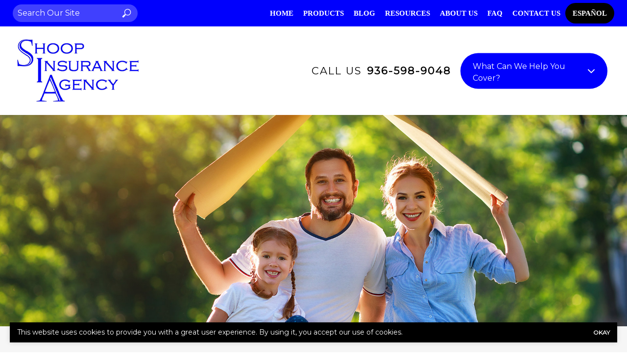

--- FILE ---
content_type: text/html; charset=UTF-8
request_url: https://www.shoopins.com/blog/what-factors-influence-life-insurance-costs/
body_size: 15931
content:
<!doctype html>
<html lang="en">
<head>
	<meta charset="UTF-8">
<script type="text/javascript">
/* <![CDATA[ */
var gform;gform||(document.addEventListener("gform_main_scripts_loaded",function(){gform.scriptsLoaded=!0}),document.addEventListener("gform/theme/scripts_loaded",function(){gform.themeScriptsLoaded=!0}),window.addEventListener("DOMContentLoaded",function(){gform.domLoaded=!0}),gform={domLoaded:!1,scriptsLoaded:!1,themeScriptsLoaded:!1,isFormEditor:()=>"function"==typeof InitializeEditor,callIfLoaded:function(o){return!(!gform.domLoaded||!gform.scriptsLoaded||!gform.themeScriptsLoaded&&!gform.isFormEditor()||(gform.isFormEditor()&&console.warn("The use of gform.initializeOnLoaded() is deprecated in the form editor context and will be removed in Gravity Forms 3.1."),o(),0))},initializeOnLoaded:function(o){gform.callIfLoaded(o)||(document.addEventListener("gform_main_scripts_loaded",()=>{gform.scriptsLoaded=!0,gform.callIfLoaded(o)}),document.addEventListener("gform/theme/scripts_loaded",()=>{gform.themeScriptsLoaded=!0,gform.callIfLoaded(o)}),window.addEventListener("DOMContentLoaded",()=>{gform.domLoaded=!0,gform.callIfLoaded(o)}))},hooks:{action:{},filter:{}},addAction:function(o,r,e,t){gform.addHook("action",o,r,e,t)},addFilter:function(o,r,e,t){gform.addHook("filter",o,r,e,t)},doAction:function(o){gform.doHook("action",o,arguments)},applyFilters:function(o){return gform.doHook("filter",o,arguments)},removeAction:function(o,r){gform.removeHook("action",o,r)},removeFilter:function(o,r,e){gform.removeHook("filter",o,r,e)},addHook:function(o,r,e,t,n){null==gform.hooks[o][r]&&(gform.hooks[o][r]=[]);var d=gform.hooks[o][r];null==n&&(n=r+"_"+d.length),gform.hooks[o][r].push({tag:n,callable:e,priority:t=null==t?10:t})},doHook:function(r,o,e){var t;if(e=Array.prototype.slice.call(e,1),null!=gform.hooks[r][o]&&((o=gform.hooks[r][o]).sort(function(o,r){return o.priority-r.priority}),o.forEach(function(o){"function"!=typeof(t=o.callable)&&(t=window[t]),"action"==r?t.apply(null,e):e[0]=t.apply(null,e)})),"filter"==r)return e[0]},removeHook:function(o,r,t,n){var e;null!=gform.hooks[o][r]&&(e=(e=gform.hooks[o][r]).filter(function(o,r,e){return!!(null!=n&&n!=o.tag||null!=t&&t!=o.priority)}),gform.hooks[o][r]=e)}});
/* ]]> */
</script>

	<meta name="viewport" content="width=device-width, initial-scale=1" />
	<link href="https://www.shoopins.com/wp-content/uploads/sites/234/2022/11/favicon.ico" rel="shortcut icon" />	<title>What Factors Influence Life Insurance Costs - Shoop Insurance Agency</title>
	<style>img:is([sizes="auto" i], [sizes^="auto," i]) { contain-intrinsic-size: 3000px 1500px }</style>
	<link rel="alternate" hreflang="en" href="https://www.shoopins.com/blog/what-factors-influence-life-insurance-costs/" />
<link rel="alternate" hreflang="es" href="https://www.shoopins.com/es/blog/what-factors-influence-life-insurance-costs/" />
<link rel="alternate" hreflang="x-default" href="https://www.shoopins.com/blog/what-factors-influence-life-insurance-costs/" />
<meta name="dc.title" content="What Factors Influence Life Insurance Costs - Shoop Insurance Agency">
<meta name="dc.description" content="What Factors Influence Life Insurance Costs Getting life insurance often takes time, care and consideration. There are numerous policies on the market, and you of course want to choose the one that is best for you, both in terms of coverage and price. Still, when it comes to offering you&hellip;">
<meta name="dc.relation" content="https://www.shoopins.com/blog/what-factors-influence-life-insurance-costs/">
<meta name="dc.source" content="https://www.shoopins.com/">
<meta name="dc.language" content="en_US">
<meta name="description" content="What Factors Influence Life Insurance Costs Getting life insurance often takes time, care and consideration. There are numerous policies on the market, and you of course want to choose the one that is best for you, both in terms of coverage and price. Still, when it comes to offering you&hellip;">
<meta name="robots" content="index, follow, max-snippet:-1, max-image-preview:large, max-video-preview:-1">
<link rel="canonical" href="https://www.shoopins.com/blog/what-factors-influence-life-insurance-costs/">
<meta property="og:url" content="https://www.shoopins.com/blog/what-factors-influence-life-insurance-costs/">
<meta property="og:site_name" content="Shoop Insurance Agency">
<meta property="og:locale" content="en_US">
<meta property="og:type" content="article">
<meta property="og:title" content="What Factors Influence Life Insurance Costs - Shoop Insurance Agency">
<meta property="og:description" content="What Factors Influence Life Insurance Costs Getting life insurance often takes time, care and consideration. There are numerous policies on the market, and you of course want to choose the one that is best for you, both in terms of coverage and price. Still, when it comes to offering you&hellip;">
<meta name="twitter:card" content="summary">
<meta name="twitter:title" content="What Factors Influence Life Insurance Costs - Shoop Insurance Agency">
<meta name="twitter:description" content="What Factors Influence Life Insurance Costs Getting life insurance often takes time, care and consideration. There are numerous policies on the market, and you of course want to choose the one that is best for you, both in terms of coverage and price. Still, when it comes to offering you&hellip;">
<link rel='dns-prefetch' href='//kit.fontawesome.com' />
<link rel='dns-prefetch' href='//www.google.com' />
<script type="application/ld+json">{"@context":"https:\/\/schema.org\/","@type":"BlogPosting","datePublished":"2021-02-16T10:00:00-06:00","dateModified":"2022-11-28T09:51:15-06:00","mainEntityOfPage":{"@type":"WebPage","@id":"https:\/\/www.shoopins.com\/blog\/what-factors-influence-life-insurance-costs\/"},"headline":"What Factors Influence Life Insurance Costs","author":{"@type":"Person","name":"Agency","url":"https:\/\/www.shoopins.com\/author\/agency\/"},"publisher":{"@type":"Organization","name":"Shoop Insurance Agency LLC","logo":{"@type":"ImageObject","url":"https:\/\/www.shoopins.com\/wp-content\/uploads\/sites\/234\/2022\/11\/logo.png","width":"254","height":"131"}},"description":"What Factors Influence Life Insurance Costs Getting life insurance often takes time, care and consideration. There are numerous policies on the market, and you of course want to choose the one that is best for you, both in terms of coverage and price. Still, when it comes to offering you&hellip;"}</script>
<script type="application/ld+json">{"@context":"https:\/\/schema.org","name":"Breadcrumb","@type":"BreadcrumbList","itemListElement":[{"@type":"ListItem","position":1,"item":{"@type":"WebPage","id":"https:\/\/www.shoopins.com\/blog\/#webpage","url":"https:\/\/www.shoopins.com\/blog\/","name":"Blog"}},{"@type":"ListItem","position":2,"item":{"@type":"WebPage","id":"https:\/\/www.shoopins.com\/blog\/what-factors-influence-life-insurance-costs\/#webpage","url":"https:\/\/www.shoopins.com\/blog\/what-factors-influence-life-insurance-costs\/","name":"What Factors Influence Life Insurance Costs"}}]}</script>
<link rel='stylesheet' id='zywave-parent-css-css' href='https://www.shoopins.com/wp-content/themes/zywave-twentytwo/stylesheets/style.css?ver=0.0.0.01921' type='text/css' media='all' />
<link rel='stylesheet' id='wp-block-library-css' href='https://www.shoopins.com/wp-includes/css/dist/block-library/style.min.css?ver=6.8.3' type='text/css' media='all' />
<style id='classic-theme-styles-inline-css' type='text/css'>
/*! This file is auto-generated */
.wp-block-button__link{color:#fff;background-color:#32373c;border-radius:9999px;box-shadow:none;text-decoration:none;padding:calc(.667em + 2px) calc(1.333em + 2px);font-size:1.125em}.wp-block-file__button{background:#32373c;color:#fff;text-decoration:none}
</style>
<style id='wpseopress-local-business-style-inline-css' type='text/css'>
span.wp-block-wpseopress-local-business-field{margin-right:8px}

</style>
<style id='wpseopress-table-of-contents-style-inline-css' type='text/css'>
.wp-block-wpseopress-table-of-contents li.active>a{font-weight:bold}

</style>
<style id='global-styles-inline-css' type='text/css'>
:root{--wp--preset--aspect-ratio--square: 1;--wp--preset--aspect-ratio--4-3: 4/3;--wp--preset--aspect-ratio--3-4: 3/4;--wp--preset--aspect-ratio--3-2: 3/2;--wp--preset--aspect-ratio--2-3: 2/3;--wp--preset--aspect-ratio--16-9: 16/9;--wp--preset--aspect-ratio--9-16: 9/16;--wp--preset--color--black: #000000;--wp--preset--color--cyan-bluish-gray: #abb8c3;--wp--preset--color--white: #ffffff;--wp--preset--color--pale-pink: #f78da7;--wp--preset--color--vivid-red: #cf2e2e;--wp--preset--color--luminous-vivid-orange: #ff6900;--wp--preset--color--luminous-vivid-amber: #fcb900;--wp--preset--color--light-green-cyan: #7bdcb5;--wp--preset--color--vivid-green-cyan: #00d084;--wp--preset--color--pale-cyan-blue: #8ed1fc;--wp--preset--color--vivid-cyan-blue: #0693e3;--wp--preset--color--vivid-purple: #9b51e0;--wp--preset--gradient--vivid-cyan-blue-to-vivid-purple: linear-gradient(135deg,rgba(6,147,227,1) 0%,rgb(155,81,224) 100%);--wp--preset--gradient--light-green-cyan-to-vivid-green-cyan: linear-gradient(135deg,rgb(122,220,180) 0%,rgb(0,208,130) 100%);--wp--preset--gradient--luminous-vivid-amber-to-luminous-vivid-orange: linear-gradient(135deg,rgba(252,185,0,1) 0%,rgba(255,105,0,1) 100%);--wp--preset--gradient--luminous-vivid-orange-to-vivid-red: linear-gradient(135deg,rgba(255,105,0,1) 0%,rgb(207,46,46) 100%);--wp--preset--gradient--very-light-gray-to-cyan-bluish-gray: linear-gradient(135deg,rgb(238,238,238) 0%,rgb(169,184,195) 100%);--wp--preset--gradient--cool-to-warm-spectrum: linear-gradient(135deg,rgb(74,234,220) 0%,rgb(151,120,209) 20%,rgb(207,42,186) 40%,rgb(238,44,130) 60%,rgb(251,105,98) 80%,rgb(254,248,76) 100%);--wp--preset--gradient--blush-light-purple: linear-gradient(135deg,rgb(255,206,236) 0%,rgb(152,150,240) 100%);--wp--preset--gradient--blush-bordeaux: linear-gradient(135deg,rgb(254,205,165) 0%,rgb(254,45,45) 50%,rgb(107,0,62) 100%);--wp--preset--gradient--luminous-dusk: linear-gradient(135deg,rgb(255,203,112) 0%,rgb(199,81,192) 50%,rgb(65,88,208) 100%);--wp--preset--gradient--pale-ocean: linear-gradient(135deg,rgb(255,245,203) 0%,rgb(182,227,212) 50%,rgb(51,167,181) 100%);--wp--preset--gradient--electric-grass: linear-gradient(135deg,rgb(202,248,128) 0%,rgb(113,206,126) 100%);--wp--preset--gradient--midnight: linear-gradient(135deg,rgb(2,3,129) 0%,rgb(40,116,252) 100%);--wp--preset--font-size--small: 13px;--wp--preset--font-size--medium: 20px;--wp--preset--font-size--large: 36px;--wp--preset--font-size--x-large: 42px;--wp--preset--spacing--20: 0.44rem;--wp--preset--spacing--30: 0.67rem;--wp--preset--spacing--40: 1rem;--wp--preset--spacing--50: 1.5rem;--wp--preset--spacing--60: 2.25rem;--wp--preset--spacing--70: 3.38rem;--wp--preset--spacing--80: 5.06rem;--wp--preset--shadow--natural: 6px 6px 9px rgba(0, 0, 0, 0.2);--wp--preset--shadow--deep: 12px 12px 50px rgba(0, 0, 0, 0.4);--wp--preset--shadow--sharp: 6px 6px 0px rgba(0, 0, 0, 0.2);--wp--preset--shadow--outlined: 6px 6px 0px -3px rgba(255, 255, 255, 1), 6px 6px rgba(0, 0, 0, 1);--wp--preset--shadow--crisp: 6px 6px 0px rgba(0, 0, 0, 1);}:where(.is-layout-flex){gap: 0.5em;}:where(.is-layout-grid){gap: 0.5em;}body .is-layout-flex{display: flex;}.is-layout-flex{flex-wrap: wrap;align-items: center;}.is-layout-flex > :is(*, div){margin: 0;}body .is-layout-grid{display: grid;}.is-layout-grid > :is(*, div){margin: 0;}:where(.wp-block-columns.is-layout-flex){gap: 2em;}:where(.wp-block-columns.is-layout-grid){gap: 2em;}:where(.wp-block-post-template.is-layout-flex){gap: 1.25em;}:where(.wp-block-post-template.is-layout-grid){gap: 1.25em;}.has-black-color{color: var(--wp--preset--color--black) !important;}.has-cyan-bluish-gray-color{color: var(--wp--preset--color--cyan-bluish-gray) !important;}.has-white-color{color: var(--wp--preset--color--white) !important;}.has-pale-pink-color{color: var(--wp--preset--color--pale-pink) !important;}.has-vivid-red-color{color: var(--wp--preset--color--vivid-red) !important;}.has-luminous-vivid-orange-color{color: var(--wp--preset--color--luminous-vivid-orange) !important;}.has-luminous-vivid-amber-color{color: var(--wp--preset--color--luminous-vivid-amber) !important;}.has-light-green-cyan-color{color: var(--wp--preset--color--light-green-cyan) !important;}.has-vivid-green-cyan-color{color: var(--wp--preset--color--vivid-green-cyan) !important;}.has-pale-cyan-blue-color{color: var(--wp--preset--color--pale-cyan-blue) !important;}.has-vivid-cyan-blue-color{color: var(--wp--preset--color--vivid-cyan-blue) !important;}.has-vivid-purple-color{color: var(--wp--preset--color--vivid-purple) !important;}.has-black-background-color{background-color: var(--wp--preset--color--black) !important;}.has-cyan-bluish-gray-background-color{background-color: var(--wp--preset--color--cyan-bluish-gray) !important;}.has-white-background-color{background-color: var(--wp--preset--color--white) !important;}.has-pale-pink-background-color{background-color: var(--wp--preset--color--pale-pink) !important;}.has-vivid-red-background-color{background-color: var(--wp--preset--color--vivid-red) !important;}.has-luminous-vivid-orange-background-color{background-color: var(--wp--preset--color--luminous-vivid-orange) !important;}.has-luminous-vivid-amber-background-color{background-color: var(--wp--preset--color--luminous-vivid-amber) !important;}.has-light-green-cyan-background-color{background-color: var(--wp--preset--color--light-green-cyan) !important;}.has-vivid-green-cyan-background-color{background-color: var(--wp--preset--color--vivid-green-cyan) !important;}.has-pale-cyan-blue-background-color{background-color: var(--wp--preset--color--pale-cyan-blue) !important;}.has-vivid-cyan-blue-background-color{background-color: var(--wp--preset--color--vivid-cyan-blue) !important;}.has-vivid-purple-background-color{background-color: var(--wp--preset--color--vivid-purple) !important;}.has-black-border-color{border-color: var(--wp--preset--color--black) !important;}.has-cyan-bluish-gray-border-color{border-color: var(--wp--preset--color--cyan-bluish-gray) !important;}.has-white-border-color{border-color: var(--wp--preset--color--white) !important;}.has-pale-pink-border-color{border-color: var(--wp--preset--color--pale-pink) !important;}.has-vivid-red-border-color{border-color: var(--wp--preset--color--vivid-red) !important;}.has-luminous-vivid-orange-border-color{border-color: var(--wp--preset--color--luminous-vivid-orange) !important;}.has-luminous-vivid-amber-border-color{border-color: var(--wp--preset--color--luminous-vivid-amber) !important;}.has-light-green-cyan-border-color{border-color: var(--wp--preset--color--light-green-cyan) !important;}.has-vivid-green-cyan-border-color{border-color: var(--wp--preset--color--vivid-green-cyan) !important;}.has-pale-cyan-blue-border-color{border-color: var(--wp--preset--color--pale-cyan-blue) !important;}.has-vivid-cyan-blue-border-color{border-color: var(--wp--preset--color--vivid-cyan-blue) !important;}.has-vivid-purple-border-color{border-color: var(--wp--preset--color--vivid-purple) !important;}.has-vivid-cyan-blue-to-vivid-purple-gradient-background{background: var(--wp--preset--gradient--vivid-cyan-blue-to-vivid-purple) !important;}.has-light-green-cyan-to-vivid-green-cyan-gradient-background{background: var(--wp--preset--gradient--light-green-cyan-to-vivid-green-cyan) !important;}.has-luminous-vivid-amber-to-luminous-vivid-orange-gradient-background{background: var(--wp--preset--gradient--luminous-vivid-amber-to-luminous-vivid-orange) !important;}.has-luminous-vivid-orange-to-vivid-red-gradient-background{background: var(--wp--preset--gradient--luminous-vivid-orange-to-vivid-red) !important;}.has-very-light-gray-to-cyan-bluish-gray-gradient-background{background: var(--wp--preset--gradient--very-light-gray-to-cyan-bluish-gray) !important;}.has-cool-to-warm-spectrum-gradient-background{background: var(--wp--preset--gradient--cool-to-warm-spectrum) !important;}.has-blush-light-purple-gradient-background{background: var(--wp--preset--gradient--blush-light-purple) !important;}.has-blush-bordeaux-gradient-background{background: var(--wp--preset--gradient--blush-bordeaux) !important;}.has-luminous-dusk-gradient-background{background: var(--wp--preset--gradient--luminous-dusk) !important;}.has-pale-ocean-gradient-background{background: var(--wp--preset--gradient--pale-ocean) !important;}.has-electric-grass-gradient-background{background: var(--wp--preset--gradient--electric-grass) !important;}.has-midnight-gradient-background{background: var(--wp--preset--gradient--midnight) !important;}.has-small-font-size{font-size: var(--wp--preset--font-size--small) !important;}.has-medium-font-size{font-size: var(--wp--preset--font-size--medium) !important;}.has-large-font-size{font-size: var(--wp--preset--font-size--large) !important;}.has-x-large-font-size{font-size: var(--wp--preset--font-size--x-large) !important;}
:where(.wp-block-post-template.is-layout-flex){gap: 1.25em;}:where(.wp-block-post-template.is-layout-grid){gap: 1.25em;}
:where(.wp-block-columns.is-layout-flex){gap: 2em;}:where(.wp-block-columns.is-layout-grid){gap: 2em;}
:root :where(.wp-block-pullquote){font-size: 1.5em;line-height: 1.6;}
</style>
<link rel='stylesheet' id='zy-theme-css-css' href='https://www.shoopins.com/wp-content/themes/zywave-concept/stylesheets/style.css?ver=0.0.0413' type='text/css' media='all' />
<link rel='stylesheet' id='zy-custom-stylesheet-css' href='https://www.shoopins.com/wp-content/uploads/sites/234/zy-custom.css?ver=2023-09-12T17:13:45+00:00' type='text/css' media='all' />
<script type="text/javascript" id="wpml-cookie-js-extra">
/* <![CDATA[ */
var wpml_cookies = {"wp-wpml_current_language":{"value":"en","expires":1,"path":"\/"}};
var wpml_cookies = {"wp-wpml_current_language":{"value":"en","expires":1,"path":"\/"}};
/* ]]> */
</script>
<script type="text/javascript" src="https://www.shoopins.com/wp-content/plugins/sitepress-multilingual-cms/res/js/cookies/language-cookie.js?ver=473900" id="wpml-cookie-js" defer="defer" data-wp-strategy="defer"></script>
<script type="text/javascript" src="https://www.shoopins.com/wp-includes/js/jquery/jquery.min.js?ver=3.7.1" id="jquery-core-js"></script>
<script type="text/javascript" src="https://www.shoopins.com/wp-includes/js/jquery/jquery-migrate.min.js?ver=3.4.1" id="jquery-migrate-js"></script>
<link rel="https://api.w.org/" href="https://www.shoopins.com/wp-json/" /><link rel="alternate" title="JSON" type="application/json" href="https://www.shoopins.com/wp-json/wp/v2/posts/1454" /><link rel="alternate" title="oEmbed (JSON)" type="application/json+oembed" href="https://www.shoopins.com/wp-json/oembed/1.0/embed?url=https%3A%2F%2Fwww.shoopins.com%2Fblog%2Fwhat-factors-influence-life-insurance-costs%2F" />
<link rel="alternate" title="oEmbed (XML)" type="text/xml+oembed" href="https://www.shoopins.com/wp-json/oembed/1.0/embed?url=https%3A%2F%2Fwww.shoopins.com%2Fblog%2Fwhat-factors-influence-life-insurance-costs%2F&#038;format=xml" />
<meta name="generator" content="WPML ver:4.7.3 stt:1,2;" />
<!-- Google Tag Manager -->
<script>(function(w,d,s,l,i){w[l]=w[l]||[];w[l].push({'gtm.start':
new Date().getTime(),event:'gtm.js'});var f=d.getElementsByTagName(s)[0],
j=d.createElement(s),dl=l!='dataLayer'?'&l='+l:'';j.async=true;j.src=
'https://www.googletagmanager.com/gtm.js?id='+i+dl;f.parentNode.insertBefore(j,f);
})(window,document,'script','dataLayer','GTM-PTC3WMCX');</script>
<!-- End Google Tag Manager -->
<meta name="google-site-verification" content="Tz4h6n5wn-EhxEkiTlyhBo3aozqAfPu2bE9bmyFKea4" />
  <!-- Global site tag (gtag.js) - Google Analytics --><script async src="https://www.googletagmanager.com/gtag/js?id=UA-254132578-1"></script><script>  window.dataLayer = window.dataLayer || [];  function gtag(){dataLayer.push(arguments);}  gtag('js', new Date());  gtag('config', 'UA-254132578-1');</script>

  
		<!-- Google tag (gtag.js) -->
		<script async src="https://www.googletagmanager.com/gtag/js?id=G-TN5JSC2B98"></script>
		<script>
		  window.dataLayer = window.dataLayer || [];
		  function gtag(){dataLayer.push(arguments);}
		  gtag('js', new Date());

		  gtag('config', 'G-TN5JSC2B98');
		</script>

	
	<script type="text/javascript">
	  window.heap=window.heap||[],heap.load=function(e,t){window.heap.appid=e,window.heap.config=t=t||{};var r=document.createElement("script");r.type="text/javascript",r.async=!0,r.src="https://cdn.heapanalytics.com/js/heap-"+e+".js";var a=document.getElementsByTagName("script")[0];a.parentNode.insertBefore(r,a);for(var n=function(e){return function(){heap.push([e].concat(Array.prototype.slice.call(arguments,0)))}},p=["addEventProperties","addUserProperties","clearEventProperties","identify","resetIdentity","removeEventProperty","setEventProperties","track","unsetEventProperty"],o=0;o<p.length;o++)heap[p[o]]=n(p[o])};
	  heap.load("1712471140");
	</script>

	
<script>

    // Close Popup Box and set session cookie
    jQuery(".zy-pop-up-box .close-btn, .zy-button, a").on("click", function() {
        jQuery(".popup-overlay, .popup-content").removeClass("active");
        document.cookie = "zy_popup_box_closed=true; path=/;";
    });

	// Keep Popup Box closed if session cookie exists
    if (document.cookie.indexOf("zy_popup_box_closed=true") !== -1) {
        jQuery(".popup-overlay, .popup-content").removeClass("active");
    }

	// Auto-hide popup box after 20 sec if still open
    setTimeout(function() {
       jQuery(".popup-overlay, .popup-content").removeClass("active");
    }, 20000);

    // Close Alert Banner and set session cookie
    jQuery(".zy-alert-banner .close-btn, a").on("click", function() {
        jQuery(".alert-banner, .alert-banner-content, .alert-banner-btn").removeClass("active");
        document.cookie = "zy_alert_banner_closed=true; path=/;";
    });

    // Keep Alert Banner closed if session cookie exists
    if (document.cookie.indexOf("zy_alert_banner_closed=true") !== -1) {
        jQuery(".alert-banner, .alert-banner-content, .alert-banner-btn").removeClass("active");
    }

</script>

<style type="text/css">.broken_link, a.broken_link {
	text-decoration: line-through;
}</style><style>.breadcrumb {list-style:none;margin:0;padding-inline-start:0;}.breadcrumb li {margin:0;display:inline-block;position:relative;}.breadcrumb li::after{content:' » ';margin-left:5px;margin-right:5px;}.breadcrumb li:last-child::after{display:none}</style><script type="application/ld+json">
	{
	 "@context": "https://schema.org",
	 "@type": "InsuranceAgency",
	 "name": "Shoop Insurance Agency LLC",
	 "image": "https://www.shoopins.com/wp-content/uploads/sites/234/2022/11/logo.png",
	 "@id": "https://www.shoopins.com",
	 "url": "https://www.shoopins.com",
	 "telephone": "936-598-9048",
	 "address": {
		 	"@type": "PostalAddress",
			"streetAddress": "206 Tenaha Street",
			"addressLocality": "Center",
			"addressRegion": "TX",
			"postalCode": "75935",
			"addressCountry": "US"
		}
	}
	</script></head>
<body class="wp-singular post-template-default single single-post postid-1454 single-format-standard wp-theme-zywave-twentytwo wp-child-theme-zywave-concept zy-design-default zy-has-sidebar zy-wpml zy-wpml-en">

		<!-- Google Tag Manager (noscript) -->
<noscript><iframe src="https://www.googletagmanager.com/ns.html?id=GTM-PTC3WMCX"
height="0" width="0" style="display:none;visibility:hidden"></iframe></noscript>
<!-- End Google Tag Manager (noscript) --><header class="zy-header-container" id="preheader"><div class="zy-header-top-container"><form role="search" method="get" id="search-form" action="https://www.shoopins.com/" ><div><label class="screen-reader-text" for="s">Search for:</label><input type="search" value="" name="s" id="s" placeholder="Search Our Site" /><button type="submit" id="searchsubmit"><span class="screen-reader-text">Search</span><i class="fak fa-e-search"></i></button></div></form><div class="zy-mobile-phone-container"><span class="zy-mobile-phone-cta">Call Us</span><a href="tel:9365989048" class="zy-mobile-phone-number">936-598-9048</a></div><span class="zy-toggle-mobile-nav"><i class="fa-solid fa-bars"></i></span><div class="zy-main-navigation-container"><div class="zy-toggle-mobile-nav"><i class="fa-solid fa-xmark"></i></div><ul id="menu-main-menu" class="zy-main-navigation"><li id="menu-item-2706" class="menu-item menu-item-type-post_type menu-item-object-page menu-item-home menu-item-2706"><a href="https://www.shoopins.com/">Home</a></li>
<li id="menu-item-313" class="menu-item menu-item-type-post_type menu-item-object-page menu-item-has-children menu-item-313"><a href="https://www.shoopins.com/products/">Products</a>
<ul class="sub-menu">
	<li id="menu-item-2707" class="menu-item menu-item-type-post_type menu-item-object-zy_product menu-item-2707"><a href="https://www.shoopins.com/coverage/auto/">Auto Insurance</a></li>
	<li id="menu-item-2711" class="menu-item menu-item-type-post_type menu-item-object-zy_product menu-item-2711"><a href="https://www.shoopins.com/coverage/homeowners/">Homeowners Insurance</a></li>
	<li id="menu-item-2708" class="menu-item menu-item-type-post_type menu-item-object-zy_product menu-item-2708"><a href="https://www.shoopins.com/coverage/business/">Business Insurance</a></li>
	<li id="menu-item-2782" class="menu-item menu-item-type-post_type menu-item-object-zy_product menu-item-2782"><a href="https://www.shoopins.com/coverage/commercial-auto/">Commercial Auto Insurance</a></li>
	<li id="menu-item-2709" class="menu-item menu-item-type-post_type menu-item-object-zy_product menu-item-2709"><a href="https://www.shoopins.com/coverage/farm/">Farm Insurance</a></li>
	<li id="menu-item-2710" class="menu-item menu-item-type-post_type menu-item-object-zy_product menu-item-2710"><a href="https://www.shoopins.com/coverage/general-liability/">General Liability Insurance</a></li>
	<li id="menu-item-2803" class="menu-item menu-item-type-post_type menu-item-object-zy_product menu-item-2803"><a href="https://www.shoopins.com/coverage/farm-property-insurance-in-zy_city-zy_state_abbr/">Farm Property Insurance</a></li>
	<li id="menu-item-2777" class="menu-item menu-item-type-post_type menu-item-object-zy_product menu-item-2777"><a href="https://www.shoopins.com/coverage/health-insurance/">Health Insurance</a></li>
	<li id="menu-item-2712" class="menu-item menu-item-type-post_type menu-item-object-zy_product menu-item-2712"><a href="https://www.shoopins.com/coverage/life-and-health/">Life and Health Insurance</a></li>
	<li id="menu-item-2774" class="menu-item menu-item-type-post_type menu-item-object-zy_product menu-item-2774"><a href="https://www.shoopins.com/coverage/life/">Life Insurance</a></li>
	<li id="menu-item-2713" class="menu-item menu-item-type-post_type menu-item-object-zy_product menu-item-2713"><a href="https://www.shoopins.com/coverage/motorcycle/">Motorcycle Insurance</a></li>
	<li id="menu-item-2714" class="menu-item menu-item-type-post_type menu-item-object-zy_product menu-item-2714"><a href="https://www.shoopins.com/coverage/rec-vehicle/">Recreational Vehicle Insurance</a></li>
	<li id="menu-item-2715" class="menu-item menu-item-type-post_type menu-item-object-zy_product menu-item-2715"><a href="https://www.shoopins.com/coverage/renters/">Renters Insurance</a></li>
	<li id="menu-item-2716" class="menu-item menu-item-type-post_type menu-item-object-zy_product menu-item-2716"><a href="https://www.shoopins.com/coverage/workers-comp/">Workers’ Compensation Insurance</a></li>
</ul>
</li>
<li id="menu-item-90" class="menu-item menu-item-type-post_type menu-item-object-page current_page_parent menu-item-90"><a href="https://www.shoopins.com/blog/">Blog</a></li>
<li id="menu-item-318" class="menu-item menu-item-type-post_type menu-item-object-page menu-item-has-children menu-item-318"><a href="https://www.shoopins.com/resources/">Resources</a>
<ul class="sub-menu">
	<li id="menu-item-97" class="menu-item menu-item-type-post_type menu-item-object-page menu-item-97"><a href="https://www.shoopins.com/refer-a-friend/">Refer A Friend</a></li>
	<li id="menu-item-133" class="menu-item menu-item-type-post_type menu-item-object-page menu-item-133"><a href="https://www.shoopins.com/carriers/">Carriers</a></li>
</ul>
</li>
<li id="menu-item-92" class="menu-item menu-item-type-post_type menu-item-object-page menu-item-has-children menu-item-92"><a href="https://www.shoopins.com/about-us/">About Us</a>
<ul class="sub-menu">
	<li id="menu-item-95" class="menu-item menu-item-type-post_type menu-item-object-page menu-item-95"><a href="https://www.shoopins.com/locations/">Locations</a></li>
	<li id="menu-item-98" class="menu-item menu-item-type-post_type menu-item-object-page menu-item-98"><a href="https://www.shoopins.com/staff/">Staff</a></li>
	<li id="menu-item-99" class="menu-item menu-item-type-post_type menu-item-object-page menu-item-99"><a href="https://www.shoopins.com/testimonials/">Testimonials</a></li>
	<li id="menu-item-96" class="menu-item menu-item-type-post_type menu-item-object-page menu-item-96"><a href="https://www.shoopins.com/partners/">Partners</a></li>
	<li id="menu-item-124" class="menu-item menu-item-type-post_type menu-item-object-page menu-item-privacy-policy menu-item-124"><a rel="privacy-policy" href="https://www.shoopins.com/privacy-policy/">Privacy Policy</a></li>
</ul>
</li>
<li id="menu-item-2717" class="menu-item menu-item-type-post_type menu-item-object-page menu-item-2717"><a href="https://www.shoopins.com/faq/">FAQ</a></li>
<li id="menu-item-93" class="menu-item menu-item-type-post_type menu-item-object-page menu-item-93"><a href="https://www.shoopins.com/contact-us/">Contact Us</a></li>
<li id="menu-item-wpml-ls-9-es" class="menu-item wpml-ls-slot-9 wpml-ls-item wpml-ls-item-es wpml-ls-menu-item wpml-ls-first-item wpml-ls-last-item menu-item-type-wpml_ls_menu_item menu-item-object-wpml_ls_menu_item menu-item-wpml-ls-9-es"><a href="https://www.shoopins.com/es/blog/what-factors-influence-life-insurance-costs/" title="Switch to Español"><span class="wpml-ls-native" lang="es">Español</span></a></li>
</ul></div></div><div class="zy-header-main"><div class="container-fluid"><div class="row"><div class="col-12 col-lg-3"><a class="zy-header-logo" href="https://www.shoopins.com"><img src="https://www.shoopins.com/wp-content/uploads/sites/234/2022/11/logo.png" alt="Shoop Insurance Agency LLC Logo"></a></div><div class="d-none d-lg-block col-lg-6 col-xl-6 header-phone-cont"><div class="zy-header-phone-section"><div class="zy-company-phone-container"><span class="zy-company-phone-cta">Call Us</span><a href="tel:9365989048" class="zy-company-phone-number">936-598-9048</a></div></div></div><div class="col-12 col-lg-3 col-xl-3 header-lob-cont"><div class="zy-header-select-container"><div class="zy-hero-select-option zy-hero-select-toggle">What Can We Help You Cover?<i class="fa-solid fa-chevron-down"></i></div><a class="zy-hero-select-option" href="/coverage/auto">Auto</a><a class="zy-hero-select-option" href="/coverage/homeowners/">Home</a><a class="zy-hero-select-option" href="/coverage/business/">Commercial</a><a class="zy-hero-select-option" href="/coverage/rec-vehicle/">Recreational</a></div></div></div></div></div></header><div class="zy-header-image-container" style="background-image: url(https://www.shoopins.com/wp-content/uploads/sites/234/2022/11/header0.jpg);"></div><div class="zy-interior"><div class="zy-section-container zy-section-container-breadcrumbs seopress-breadcrumbs"><div class="container"><div class="row"><div class="col-12"><nav  aria-label="breadcrumb"><ol class="breadcrumb"><li class="breadcrumb-item"><a href="https://www.shoopins.com"><span>Home</span></a></li><li class="breadcrumb-item"><a href="https://www.shoopins.com/blog/"><span>Blog</span></a></li><li class="breadcrumb-item active" aria-current="page"><span>What Factors Influence Life Insurance Costs</span></li></ol></nav></div></div></div></div><div class="zy-section-container zy-section-container-main zy-section-container-main-odd"><div class="container"><div class="row"><div class="zy-main-content-container col-12 col-md-6 col-lg-8"><div class="zy-inner zy-post-single-default"><div class="zy-featured-image-container"><img src="https://www.shoopins.com/wp-content/uploads/sites/234/2022/11/blog_img.jpg"></div><div class="zy-post-single-container"><div class="zy-post-content-header"><div class="zy-date-container">February 16, 2021</div><a class="zy-color-secondary" href="https://www.shoopins.com/author/agency/" title="Agency">Agency</a></div><h1 class="zy-title zy-title-in-content">What Factors Influence Life Insurance Costs</h1><div class="zy-post-content"><p>        <span id="litH1" style="text-align: left;font-family: Helvetica, Arial, sans-serif, 'Ubuntu';font-size: 20px;color: #363636;line-height: 24px;font-weight: 600">What Factors Influence Life Insurance Costs </span></p>
<p>        <span id="litContent" style="text-align: left;font-family: Helvetica, Arial, sans-serif, 'Ubuntu';font-size: 14px;color: #808080;line-height: 24px;font-weight: 400"></p>
<p>Getting life insurance often takes time, care and consideration. There are numerous policies on the market, and you of course want to choose the one that is best for you, both in terms of coverage and price. Still, when it comes to offering you a price quote on your plan, your life insurer will need to gauge exactly how much of a risk you pose to them.</p>
<p>Your risk of dying is a primary part of this risk, and numerous parts of your life will influence that risk. Therefore, your insurer will have a lot of specific questions about your lifestyle at the time you begin the enrollment process. Just a few of these factors include:</p>
<ul>
<li>Age</li>
<li>Health History/Pre-Existing Conditions</li>
<li>Weight</li>
<li>Current Health</li>
<li>Hobbies</li>
<li>Occupation</li>
<li>Tobacco, Dug &amp; Alcohol Use History</li>
<li>Gender</li>
<li>Location of Residence</li>
<li>Credit Score</li>
</ul>
<p>Additionally, the type of plan you are interested in could also influence both your eligibility for coverage and how much you pay for it. For example, a term life policy is one that only lasts for a certain number of years, but a whole life plan lasts indefinitely. Therefore, the whole life plan will last until your death, regardless of when that is. Whole life coverage will usually cost you more, overall, as a result.</p>
<p>Depending on the plan you are trying to apply for, the different factors that your insurer will weigh will vary. For example, some people with pre-existing conditions will not qualify for certain plans. However, they are still likely to be eligible for other plans. Though these plans might provide more limited benefits, they are by no means inferior coverage, while they still allow individuals to skip a medical exam that they might not be able to pass otherwise.</p>
<p>Additionally, even for those who are healthy, their habits or occupation could put them at a high risk of death. A smoker, for example, might have to pay a much higher premium than a nonsmoker. Or, perhaps someone who is a police officer will face higher occupational risks than a CPA, lawyer or software developer. The officer, therefore, might pay a higher premium for their coverage overall.</p>
<p>A general recommendation for getting affordable life insurance is to buy early, usually before the age of 30. The younger you are when you get coverage, the lower your risk of death (regardless of any pre-existing conditions) will be to the insurer. As a result, your insurer will be more likely to approve a policy of your choice at a more affordable rate.</p>
<p></span></p>
<div id="pnlSource" style="margin-top: 20px">
<table border="0" cellpadding="0" cellspacing="0" align="left">
<tbody>
<tr>
<td width="auto" align="center" height="40" bgcolor="#d52728" style="padding-left: 20px;padding-right: 20px;font-family: Helvetica, Arial, sans-serif, 'Ubuntu';color: #ffffff;font-weight: 400">
			<a href="#" style="color: #ffffff;font-size: 16px;text-decoration: none;line-height: 34px;width: 100%">SOURCE</a></p>
</td>
<td width="10px"></td>
<td width="auto" align="center" height="40" bgcolor="#999999" style="padding-left: 20px;padding-right: 20px;font-family: Helvetica, Arial, sans-serif, 'Ubuntu';color: #ffffff;font-weight: 400">
      <a id="lnkSource" style="color: #ffffff;font-size: 16px;text-decoration: none;line-height: 34px;width: 100%">INSURANCE TECHNOLOGIES CORPORATION</a>
		</td>
</tr>
</tbody>
</table>
</div>
</div><div class="zy-post-taxonomy-container"><p>Categories: <a href="https://www.shoopins.com/category/blog/">Blog</a></p></div></div></div></div><aside class="zy-sidebar col-12 col-md-6 col-lg-4"><div class="zy-sidebar-inner"><div id="zy_widget_social_sharing-3" class="widget zy-widget-container widget_zy_widget_social_sharing"><h2 class="zy-widget-title"><span>Share</span></h2><div class='zy-social-share-block'><ul><li><a class="share-facebook" href="https://www.facebook.com/sharer/sharer.php?u=https://www.shoopins.com/blog/what-factors-influence-life-insurance-costs/ "target="_blank"><i class="fa-brands fa-facebook-f"></i><span class="sr-only">Share Link to Facebook</span></a></li><li><a class="share-twitter" href="https://twitter.com/intent/tweet?text=What Factors Influence Life Insurance Costs  https://www.shoopins.com/blog/what-factors-influence-life-insurance-costs/ " target="_blank"><i class="fa-brands fa-x-twitter"></i><span class="sr-only">Share Link to Twitter</span></a></li><li><a class="share-linkedin" href="https://www.linkedin.com/shareArticle?mini=true&url=https://www.shoopins.com/blog/what-factors-influence-life-insurance-costs/ "target="_blank"><i class="fa-brands fa-linkedin-in"></i><span class="sr-only">Share Link to LinkedIn</span></a></li><li><a class="share-email" href="/cdn-cgi/l/email-protection#[base64]" target="_blank"><i class="fa-sharp fa-regular fa-envelope"></i><span class="sr-only">Share Link to Email</span></a></li></ul></div></div>
		<div id="recent-posts-3" class="widget zy-widget-container widget_recent_entries">
		<h2 class="zy-widget-title"><span>Archive</span></h2>
		<ul>
											<li>
					<a href="https://www.shoopins.com/blog/livestock-insurance-how-it-works-and-why-it-matters/">Livestock Insurance: How It Works and Why It Matters</a>
									</li>
											<li>
					<a href="https://www.shoopins.com/blog/are-you-covered-for-crop-loss-due-to-drought-or-flooding-understanding-weather-related-risks/">Are You Covered for Crop Loss Due to Drought or Flooding? Understanding Weather-Related Risks</a>
									</li>
											<li>
					<a href="https://www.shoopins.com/blog/farm-insurance-for-hobby-farms-do-you-need-coverage-for-a-small-operation/">Farm Insurance for Hobby Farms: Do You Need Coverage for a Small Operation?</a>
									</li>
											<li>
					<a href="https://www.shoopins.com/blog/the-impact-of-location-on-your-home-insurance-rates/">The Impact of Location on Your Home Insurance Rates</a>
									</li>
											<li>
					<a href="https://www.shoopins.com/home-insurance/understanding-the-claims-process-what-to-do-after-property-damage/">Understanding the Claims Process: What to Do After Property Damage?</a>
									</li>
					</ul>

		</div><div id="zy_widget_categories-3" class="widget zy-widget-container widget_zy_widget_categories"><h2 class="zy-widget-title"><span>Categories</span></h2><div class="zy-category-list zy-hover-secondary"><a class="zy-category-link" href="https://www.shoopins.com/category/auto-insurance/"><span>Auto Insurance</span><span>10</span></a><a class="zy-category-link" href="https://www.shoopins.com/category/blog/"><span>Blog</span><span>402</span></a><a class="zy-category-link" href="https://www.shoopins.com/category/business-insurance/"><span>Business Insurance</span><span>4</span></a><a class="zy-category-link" href="https://www.shoopins.com/category/crop-insurance/"><span>Crop insurance</span><span>1</span></a><a class="zy-category-link" href="https://www.shoopins.com/category/farm-insurance/"><span>Farm Insurance</span><span>2</span></a><a class="zy-category-link" href="https://www.shoopins.com/category/health-insurance/"><span>Health Insurance</span><span>3</span></a><a class="zy-category-link" href="https://www.shoopins.com/category/home-insurance/"><span>Home Insurance</span><span>9</span></a><a class="zy-category-link" href="https://www.shoopins.com/category/liability-risks/"><span>Liability Risks</span><span>1</span></a><a class="zy-category-link" href="https://www.shoopins.com/category/life-insurance/"><span>Life Insurance</span><span>7</span></a><a class="zy-category-link" href="https://www.shoopins.com/category/livestock-insurance/"><span>Livestock Insurance</span><span>1</span></a></div></div><div id="tag_cloud-3" class="widget zy-widget-container widget_tag_cloud"><h2 class="zy-widget-title"><span>Tags</span></h2><div class="tagcloud"><a href="https://www.shoopins.com/tag/health-insurance/" class="tag-cloud-link tag-link-11 tag-link-position-1" style="font-size: 8pt;" aria-label="health insurance (1 item)">health insurance</a>
<a href="https://www.shoopins.com/tag/liability-insurance/" class="tag-cloud-link tag-link-14 tag-link-position-2" style="font-size: 8pt;" aria-label="Liability insurance (1 item)">Liability insurance</a>
<a href="https://www.shoopins.com/tag/liability-risks/" class="tag-cloud-link tag-link-13 tag-link-position-3" style="font-size: 8pt;" aria-label="Liability Risks (1 item)">Liability Risks</a>
<a href="https://www.shoopins.com/tag/life-insurance/" class="tag-cloud-link tag-link-15 tag-link-position-4" style="font-size: 8pt;" aria-label="life insurance (1 item)">life insurance</a>
<a href="https://www.shoopins.com/tag/open-enrollment/" class="tag-cloud-link tag-link-10 tag-link-position-5" style="font-size: 8pt;" aria-label="open enrollment (1 item)">open enrollment</a></div>
</div></div></aside></div></div></div></div><div class="zy-footer-container" style="background-image: url(https://www.shoopins.com/wp-content/uploads/sites/234/2022/11/foot_bg.jpg);">


	<footer class="container">

		<div class="row">

			<div class="col-12 col-lg-6 zy-footer-section-left">

    <div class="col-12 col-lg-10 section-left-container">

        
                <div class='gf_browser_chrome gform_wrapper gravity-theme gform-theme--no-framework' data-form-theme='gravity-theme' data-form-index='0' id='gform_wrapper_1' >
                        <div class='gform_heading'>
                            <p class='gform_description'></p>
                        </div><form method='post' enctype='multipart/form-data'  id='gform_1'  action='/blog/what-factors-influence-life-insurance-costs/' data-formid='1' novalidate><div class='gf_invisible ginput_recaptchav3' data-sitekey='6LeVrXshAAAAAJ2AIMbEnFbMCwEuwzz5yuvnPiic' data-tabindex='0'><input id="input_8bbea784c2ccebedb6fffde9a789c157" class="gfield_recaptcha_response" type="hidden" name="input_8bbea784c2ccebedb6fffde9a789c157" value=""/></div>
                        <div class='gform-body gform_body'><div id='gform_fields_1' class='gform_fields top_label form_sublabel_below description_below validation_below'><div id="field_1_1" class="gfield gfield--type-text gfield--width-half gfield_contains_required field_sublabel_below gfield--no-description field_description_below hidden_label field_validation_below gfield_visibility_visible"  ><label class='gfield_label gform-field-label' for='input_1_1'>First Name<span class="gfield_required"><span class="gfield_required gfield_required_text">(Required)</span></span></label><div class='ginput_container ginput_container_text'><input name='input_1' id='input_1_1' type='text' value='' class='large'    placeholder='First Name *' aria-required="true" aria-invalid="false"   /></div></div><div id="field_1_2" class="gfield gfield--type-text gfield--width-half gfield_contains_required field_sublabel_below gfield--no-description field_description_below hidden_label field_validation_below gfield_visibility_visible"  ><label class='gfield_label gform-field-label' for='input_1_2'>Last Name<span class="gfield_required"><span class="gfield_required gfield_required_text">(Required)</span></span></label><div class='ginput_container ginput_container_text'><input name='input_2' id='input_1_2' type='text' value='' class='large'    placeholder='Last Name *' aria-required="true" aria-invalid="false"   /></div></div><div id="field_1_6" class="gfield gfield--type-email gfield--width-half gfield_contains_required field_sublabel_below gfield--no-description field_description_below hidden_label field_validation_below gfield_visibility_visible"  ><label class='gfield_label gform-field-label' for='input_1_6'>Email<span class="gfield_required"><span class="gfield_required gfield_required_text">(Required)</span></span></label><div class='ginput_container ginput_container_email'>
                            <input name='input_6' id='input_1_6' type='email' value='' class='large'   placeholder='Email *' aria-required="true" aria-invalid="false"  />
                        </div></div><div id="field_1_7" class="gfield gfield--type-phone gfield--width-half gfield_contains_required field_sublabel_below gfield--no-description field_description_below hidden_label field_validation_below gfield_visibility_visible"  ><label class='gfield_label gform-field-label' for='input_1_7'>Phone<span class="gfield_required"><span class="gfield_required gfield_required_text">(Required)</span></span></label><div class='ginput_container ginput_container_phone'><input name='input_7' id='input_1_7' type='tel' value='' class='large'  placeholder='Phone *' aria-required="true" aria-invalid="false"   /></div></div><div id="field_1_8" class="gfield gfield--type-textarea field_sublabel_below gfield--no-description field_description_below hidden_label field_validation_below gfield_visibility_visible"  ><label class='gfield_label gform-field-label' for='input_1_8'>What type of insurance are you looking for?</label><div class='ginput_container ginput_container_textarea'><textarea name='input_8' id='input_1_8' class='textarea small'    placeholder='What type of insurance are you looking for?'  aria-invalid="false"   rows='10' cols='50'></textarea></div></div></div></div>
        <div class='gform-footer gform_footer top_label'> <input type='submit' id='gform_submit_button_1' class='gform_button button' onclick='gform.submission.handleButtonClick(this);' data-submission-type='submit' value='Submit'  /> 
            <input type='hidden' class='gform_hidden' name='gform_submission_method' data-js='gform_submission_method_1' value='postback' />
            <input type='hidden' class='gform_hidden' name='gform_theme' data-js='gform_theme_1' id='gform_theme_1' value='gravity-theme' />
            <input type='hidden' class='gform_hidden' name='gform_style_settings' data-js='gform_style_settings_1' id='gform_style_settings_1' value='[]' />
            <input type='hidden' class='gform_hidden' name='is_submit_1' value='1' />
            <input type='hidden' class='gform_hidden' name='gform_submit' value='1' />
            
            <input type='hidden' class='gform_hidden' name='gform_unique_id' value='' />
            <input type='hidden' class='gform_hidden' name='state_1' value='WyJbXSIsIjZmMzYxNTIzZGRhZTdmNjFiZjdkYjI5MWE0M2U3MjE2Il0=' />
            <input type='hidden' autocomplete='off' class='gform_hidden' name='gform_target_page_number_1' id='gform_target_page_number_1' value='0' />
            <input type='hidden' autocomplete='off' class='gform_hidden' name='gform_source_page_number_1' id='gform_source_page_number_1' value='1' />
            <input type='hidden' name='gform_field_values' value='' />
            
        </div>
                        <p style="display: none !important;" class="akismet-fields-container" data-prefix="ak_"><label>&#916;<textarea name="ak_hp_textarea" cols="45" rows="8" maxlength="100"></textarea></label><input type="hidden" id="ak_js_1" name="ak_js" value="60"/><script data-cfasync="false" src="/cdn-cgi/scripts/5c5dd728/cloudflare-static/email-decode.min.js"></script><script>document.getElementById( "ak_js_1" ).setAttribute( "value", ( new Date() ).getTime() );</script></p></form>
                        </div><script type="text/javascript">
/* <![CDATA[ */
 gform.initializeOnLoaded( function() {gformInitSpinner( 1, 'https://www.shoopins.com/wp-content/plugins/gravityforms/images/spinner.svg', true );jQuery('#gform_ajax_frame_1').on('load',function(){var contents = jQuery(this).contents().find('*').html();var is_postback = contents.indexOf('GF_AJAX_POSTBACK') >= 0;if(!is_postback){return;}var form_content = jQuery(this).contents().find('#gform_wrapper_1');var is_confirmation = jQuery(this).contents().find('#gform_confirmation_wrapper_1').length > 0;var is_redirect = contents.indexOf('gformRedirect(){') >= 0;var is_form = form_content.length > 0 && ! is_redirect && ! is_confirmation;var mt = parseInt(jQuery('html').css('margin-top'), 10) + parseInt(jQuery('body').css('margin-top'), 10) + 100;if(is_form){jQuery('#gform_wrapper_1').html(form_content.html());if(form_content.hasClass('gform_validation_error')){jQuery('#gform_wrapper_1').addClass('gform_validation_error');} else {jQuery('#gform_wrapper_1').removeClass('gform_validation_error');}setTimeout( function() { /* delay the scroll by 50 milliseconds to fix a bug in chrome */  }, 50 );if(window['gformInitDatepicker']) {gformInitDatepicker();}if(window['gformInitPriceFields']) {gformInitPriceFields();}var current_page = jQuery('#gform_source_page_number_1').val();gformInitSpinner( 1, 'https://www.shoopins.com/wp-content/plugins/gravityforms/images/spinner.svg', true );jQuery(document).trigger('gform_page_loaded', [1, current_page]);window['gf_submitting_1'] = false;}else if(!is_redirect){var confirmation_content = jQuery(this).contents().find('.GF_AJAX_POSTBACK').html();if(!confirmation_content){confirmation_content = contents;}jQuery('#gform_wrapper_1').replaceWith(confirmation_content);jQuery(document).trigger('gform_confirmation_loaded', [1]);window['gf_submitting_1'] = false;wp.a11y.speak(jQuery('#gform_confirmation_message_1').text());}else{jQuery('#gform_1').append(contents);if(window['gformRedirect']) {gformRedirect();}}jQuery(document).trigger("gform_pre_post_render", [{ formId: "1", currentPage: "current_page", abort: function() { this.preventDefault(); } }]);        if (event && event.defaultPrevented) {                return;        }        const gformWrapperDiv = document.getElementById( "gform_wrapper_1" );        if ( gformWrapperDiv ) {            const visibilitySpan = document.createElement( "span" );            visibilitySpan.id = "gform_visibility_test_1";            gformWrapperDiv.insertAdjacentElement( "afterend", visibilitySpan );        }        const visibilityTestDiv = document.getElementById( "gform_visibility_test_1" );        let postRenderFired = false;        function triggerPostRender() {            if ( postRenderFired ) {                return;            }            postRenderFired = true;            gform.core.triggerPostRenderEvents( 1, current_page );            if ( visibilityTestDiv ) {                visibilityTestDiv.parentNode.removeChild( visibilityTestDiv );            }        }        function debounce( func, wait, immediate ) {            var timeout;            return function() {                var context = this, args = arguments;                var later = function() {                    timeout = null;                    if ( !immediate ) func.apply( context, args );                };                var callNow = immediate && !timeout;                clearTimeout( timeout );                timeout = setTimeout( later, wait );                if ( callNow ) func.apply( context, args );            };        }        const debouncedTriggerPostRender = debounce( function() {            triggerPostRender();        }, 200 );        if ( visibilityTestDiv && visibilityTestDiv.offsetParent === null ) {            const observer = new MutationObserver( ( mutations ) => {                mutations.forEach( ( mutation ) => {                    if ( mutation.type === 'attributes' && visibilityTestDiv.offsetParent !== null ) {                        debouncedTriggerPostRender();                        observer.disconnect();                    }                });            });            observer.observe( document.body, {                attributes: true,                childList: false,                subtree: true,                attributeFilter: [ 'style', 'class' ],            });        } else {            triggerPostRender();        }    } );} ); 
/* ]]> */
</script>


    </div>

</div>

<div class="col-12 col-lg-6 zy-footer-section-right">

    <div class="col-12 col-lg-10 offset-lg-2 section-right-container">

        <a href="/"><img src="/wp-content/uploads/sites/234/2022/11/foot_logo.png" alt="Shoop Insurance Agency LLC Logo"/></a>

        <div class="footer-menu">
            <a href="/">Home</a>
            <a href="/get-a-quote/">Get A Quote</a>
            <a href="/carriers/">Our Carriers</a>
            <a href="/blog/">Blog</a>
            <a href="/Products/">Products</a>
            <a href="/about-us/">About Us</a>
            <a href="/contact-us/">Contact</a>
        </div>

        <div class="footer-addy">
            <a href="/locations/"> <div class="zy-primary-address-container zy-address-inline"><span class="zy-address-item zy-address-1-item">206 Tenaha Street</span><span class="zy-address-item zy-city-state-zip-item">Center, TX 75935</span></div></a><br>
            <div class="contact-info">
                <span class="zy-value-container zy-value-container-phone">P <a href="tel:9365989048">936-598-9048</a></span><span>&nbsp;|&nbsp;</span>
                <span class="fax-num"><span class="zy-value-container zy-value-container-fax">F 936-598-8376</span></span>
            </div>
        </div>

        <div class="zy-social-media">
            <div class="zy-social-media zy-social-media-option zy-social-media-fa"><a class="zy-social-link zy-social-link-facebook" href="https://www.facebook.com/ShoopInsAgency/" target="_blank"><i class="fa-brands fa-facebook-f"></i><span class="sr-only">Facebook</span></a></div>
        </div>

    </div>

</div>
		</div>

	</footer>

	
	<div class="zy-subfooter-container">

	<div class="container">

		<div class="row">

			<div class="col-12 zy-hover-secondary">
<p>This site is protected by reCAPTCHA and the Google <a href="https://policies.google.com/privacy" target="_blank">Privacy Policy</a> and <a href="https://policies.google.com/terms" target="_blank">Terms of Service</a> apply.</p>
Powered By <a href="https://www.zywave.com" target="_blank">Zywave Websites</a>
</div>
		</div>

	</div>

</div>

</div>

<script type="speculationrules">
{"prefetch":[{"source":"document","where":{"and":[{"href_matches":"\/*"},{"not":{"href_matches":["\/wp-*.php","\/wp-admin\/*","\/wp-content\/uploads\/sites\/234\/*","\/wp-content\/*","\/wp-content\/plugins\/*","\/wp-content\/themes\/zywave-concept\/*","\/wp-content\/themes\/zywave-twentytwo\/*","\/*\\?(.+)"]}},{"not":{"selector_matches":"a[rel~=\"nofollow\"]"}},{"not":{"selector_matches":".no-prefetch, .no-prefetch a"}}]},"eagerness":"conservative"}]}
</script>

<div role="region" aria-label="cookie-popup" class="zy-cookie-popup">
<div>
This website uses cookies to provide you with a great user experience. By using it, you accept our use of cookies.</div>
<div class="zy-cookie-popup-actions">
<button>Okay</button>
</div>
</div>

<script>
function zy_el(selector) {
return document.querySelector(selector);
}
function zy_els(selector) {
return document.querySelectorAll(selector);
}
function zy_on(selector, event, action) {
zy_els(selector).forEach((e) => e.addEventListener(event, action));
}
function zy_cookie(name) {
let c = document.cookie
.split("; ")
.find((cookie) => cookie && cookie.startsWith(name + "="));
return c ? c.split("=")[1] : false;
}
 zy_on(".zy-cookie-popup button", "click", () => {
zy_el(".zy-cookie-popup").classList.add("cookie-popup-accepted");
document.cookie = 'zy-cookie-accepted=true; path=/';
});
 if (zy_cookie("zy-cookie-accepted") !== "true") {
zy_el(".zy-cookie-popup").classList.add("cookie-popup-default");
}
</script>


<link rel='stylesheet' id='gform_basic-css' href='https://www.shoopins.com/wp-content/plugins/gravityforms/assets/css/dist/basic.min.css?ver=2.9.21' type='text/css' media='all' />
<link rel='stylesheet' id='gform_theme_components-css' href='https://www.shoopins.com/wp-content/plugins/gravityforms/assets/css/dist/theme-components.min.css?ver=2.9.21' type='text/css' media='all' />
<link rel='stylesheet' id='gform_theme-css' href='https://www.shoopins.com/wp-content/plugins/gravityforms/assets/css/dist/theme.min.css?ver=2.9.21' type='text/css' media='all' />
<script type="text/javascript" src="https://kit.fontawesome.com/58f2c21af0.js?ver=6.8.3" id="zy-fa-js"></script>
<script type="text/javascript" src="https://www.shoopins.com/wp-content/themes/zywave-twentytwo/js/turborater-iframe-parent.js" id="zy-turborater-script-js"></script>
<script type="text/javascript" id="analytify_track_miscellaneous-js-extra">
/* <![CDATA[ */
var miscellaneous_tracking_options = {"ga_mode":"ga4","tracking_mode":"gtag","track_404_page":{"should_track":"off","is_404":false,"current_url":"https:\/\/www.shoopins.com\/blog\/what-factors-influence-life-insurance-costs\/"},"track_js_error":"off","track_ajax_error":"off"};
/* ]]> */
</script>
<script type="text/javascript" src="https://www.shoopins.com/wp-content/plugins/wp-analytify/assets/js/miscellaneous-tracking.js?ver=7.0.4" id="analytify_track_miscellaneous-js"></script>
<script type="text/javascript" id="smush-detector-js-extra">
/* <![CDATA[ */
var smush_detector = {"ajax_url":"https:\/\/www.shoopins.com\/wp-admin\/admin-ajax.php","nonce":"ee5e028df6","is_mobile":"","data_store":{"type":"post-meta","data":{"post_id":1454}},"previous_data_version":"-1","previous_data_hash":"no-data"};
/* ]]> */
</script>
<script type="text/javascript" src="https://www.shoopins.com/wp-content/plugins/wp-smush-pro/app/assets/js/smush-detector.min.js?ver=3.22.1" id="smush-detector-js"></script>
<script type="text/javascript" src="https://www.shoopins.com/wp-content/themes/zywave-twentytwo/js/jquery.bxslider.js" id="bxslider-js-js"></script>
<script type="text/javascript" src="https://www.shoopins.com/wp-content/themes/zywave-concept/js/script.js?ver=0.0.01" id="zy-theme-js-js"></script>
<script type="text/javascript" src="https://www.shoopins.com/wp-content/themes/zywave-twentytwo/js/accordion-script.js?ver=1.0" id="accordion-script-js"></script>
<script type="text/javascript" id="gforms_recaptcha_recaptcha-js-extra">
/* <![CDATA[ */
var gforms_recaptcha_recaptcha_strings = {"nonce":"3b7b9eb9ed","disconnect":"Disconnecting","change_connection_type":"Resetting","spinner":"https:\/\/www.shoopins.com\/wp-content\/plugins\/gravityforms\/images\/spinner.svg","connection_type":"classic","disable_badge":"1","change_connection_type_title":"Change Connection Type","change_connection_type_message":"Changing the connection type will delete your current settings.  Do you want to proceed?","disconnect_title":"Disconnect","disconnect_message":"Disconnecting from reCAPTCHA will delete your current settings.  Do you want to proceed?","site_key":"6LeVrXshAAAAAJ2AIMbEnFbMCwEuwzz5yuvnPiic"};
/* ]]> */
</script>
<script type="text/javascript" src="https://www.google.com/recaptcha/api.js?render=6LeVrXshAAAAAJ2AIMbEnFbMCwEuwzz5yuvnPiic&amp;ver=2.0.0" id="gforms_recaptcha_recaptcha-js" defer="defer" data-wp-strategy="defer"></script>
<script type="text/javascript" src="https://www.shoopins.com/wp-content/plugins/gravityformsrecaptcha/js/frontend.min.js?ver=2.0.0" id="gforms_recaptcha_frontend-js" defer="defer" data-wp-strategy="defer"></script>
<script type="text/javascript" src="https://www.shoopins.com/wp-includes/js/dist/dom-ready.min.js?ver=f77871ff7694fffea381" id="wp-dom-ready-js"></script>
<script type="text/javascript" src="https://www.shoopins.com/wp-includes/js/dist/hooks.min.js?ver=4d63a3d491d11ffd8ac6" id="wp-hooks-js"></script>
<script type="text/javascript" src="https://www.shoopins.com/wp-includes/js/dist/i18n.min.js?ver=5e580eb46a90c2b997e6" id="wp-i18n-js"></script>
<script type="text/javascript" id="wp-i18n-js-after">
/* <![CDATA[ */
wp.i18n.setLocaleData( { 'text direction\u0004ltr': [ 'ltr' ] } );
/* ]]> */
</script>
<script type="text/javascript" src="https://www.shoopins.com/wp-includes/js/dist/a11y.min.js?ver=3156534cc54473497e14" id="wp-a11y-js"></script>
<script type="text/javascript" defer='defer' src="https://www.shoopins.com/wp-content/plugins/gravityforms/js/jquery.json.min.js?ver=2.9.21" id="gform_json-js"></script>
<script type="text/javascript" id="gform_gravityforms-js-extra">
/* <![CDATA[ */
var gform_i18n = {"datepicker":{"days":{"monday":"Mo","tuesday":"Tu","wednesday":"We","thursday":"Th","friday":"Fr","saturday":"Sa","sunday":"Su"},"months":{"january":"January","february":"February","march":"March","april":"April","may":"May","june":"June","july":"July","august":"August","september":"September","october":"October","november":"November","december":"December"},"firstDay":1,"iconText":"Select date"}};
var gf_legacy_multi = [];
var gform_gravityforms = {"strings":{"invalid_file_extension":"This type of file is not allowed. Must be one of the following:","delete_file":"Delete this file","in_progress":"in progress","file_exceeds_limit":"File exceeds size limit","illegal_extension":"This type of file is not allowed.","max_reached":"Maximum number of files reached","unknown_error":"There was a problem while saving the file on the server","currently_uploading":"Please wait for the uploading to complete","cancel":"Cancel","cancel_upload":"Cancel this upload","cancelled":"Cancelled","error":"Error","message":"Message"},"vars":{"images_url":"https:\/\/www.shoopins.com\/wp-content\/plugins\/gravityforms\/images"}};
var gf_global = {"gf_currency_config":{"name":"U.S. Dollar","symbol_left":"$","symbol_right":"","symbol_padding":"","thousand_separator":",","decimal_separator":".","decimals":2,"code":"USD"},"base_url":"https:\/\/www.shoopins.com\/wp-content\/plugins\/gravityforms","number_formats":[],"spinnerUrl":"https:\/\/www.shoopins.com\/wp-content\/plugins\/gravityforms\/images\/spinner.svg","version_hash":"0f03864d03efcdfd2cb1a837426ab791","strings":{"newRowAdded":"New row added.","rowRemoved":"Row removed","formSaved":"The form has been saved.  The content contains the link to return and complete the form."}};
/* ]]> */
</script>
<script type="text/javascript" defer='defer' src="https://www.shoopins.com/wp-content/plugins/gravityforms/js/gravityforms.min.js?ver=2.9.21" id="gform_gravityforms-js"></script>
<script type="text/javascript" defer='defer' src="https://www.shoopins.com/wp-content/plugins/gravityforms/js/jquery.maskedinput.min.js?ver=2.9.21" id="gform_masked_input-js"></script>
<script type="text/javascript" defer='defer' src="https://www.shoopins.com/wp-content/plugins/gravityforms/js/placeholders.jquery.min.js?ver=2.9.21" id="gform_placeholder-js"></script>
<script type="text/javascript" defer='defer' src="https://www.shoopins.com/wp-content/plugins/gravityforms/assets/js/dist/utils.min.js?ver=380b7a5ec0757c78876bc8a59488f2f3" id="gform_gravityforms_utils-js"></script>
<script type="text/javascript" defer='defer' src="https://www.shoopins.com/wp-content/plugins/gravityforms/assets/js/dist/vendor-theme.min.js?ver=8673c9a2ff188de55f9073009ba56f5e" id="gform_gravityforms_theme_vendors-js"></script>
<script type="text/javascript" id="gform_gravityforms_theme-js-extra">
/* <![CDATA[ */
var gform_theme_config = {"common":{"form":{"honeypot":{"version_hash":"0f03864d03efcdfd2cb1a837426ab791"},"ajax":{"ajaxurl":"https:\/\/www.shoopins.com\/wp-admin\/admin-ajax.php","ajax_submission_nonce":"0cb166bf47","i18n":{"step_announcement":"Step %1$s of %2$s, %3$s","unknown_error":"There was an unknown error processing your request. Please try again."}}}},"hmr_dev":"","public_path":"https:\/\/www.shoopins.com\/wp-content\/plugins\/gravityforms\/assets\/js\/dist\/","config_nonce":"ed285a79fd"};
/* ]]> */
</script>
<script type="text/javascript" defer='defer' src="https://www.shoopins.com/wp-content/plugins/gravityforms/assets/js/dist/scripts-theme.min.js?ver=ea8a466a3fdf642558f016efd46a6aff" id="gform_gravityforms_theme-js"></script>
<script defer type="text/javascript" src="https://www.shoopins.com/wp-content/plugins/akismet/_inc/akismet-frontend.js?ver=1755105471" id="akismet-frontend-js"></script>
<script type="text/javascript">
/* <![CDATA[ */
 gform.initializeOnLoaded( function() { jQuery(document).on('gform_post_render', function(event, formId, currentPage){if(formId == 1) {if(typeof Placeholders != 'undefined'){
                        Placeholders.enable();
                    }jQuery('#input_1_7').mask('(999) 999-9999').bind('keypress', function(e){if(e.which == 13){jQuery(this).blur();} } );} } );jQuery(document).on('gform_post_conditional_logic', function(event, formId, fields, isInit){} ) } ); 
/* ]]> */
</script>
<script type="text/javascript">
/* <![CDATA[ */
 gform.initializeOnLoaded( function() {jQuery(document).trigger("gform_pre_post_render", [{ formId: "1", currentPage: "1", abort: function() { this.preventDefault(); } }]);        if (event && event.defaultPrevented) {                return;        }        const gformWrapperDiv = document.getElementById( "gform_wrapper_1" );        if ( gformWrapperDiv ) {            const visibilitySpan = document.createElement( "span" );            visibilitySpan.id = "gform_visibility_test_1";            gformWrapperDiv.insertAdjacentElement( "afterend", visibilitySpan );        }        const visibilityTestDiv = document.getElementById( "gform_visibility_test_1" );        let postRenderFired = false;        function triggerPostRender() {            if ( postRenderFired ) {                return;            }            postRenderFired = true;            gform.core.triggerPostRenderEvents( 1, 1 );            if ( visibilityTestDiv ) {                visibilityTestDiv.parentNode.removeChild( visibilityTestDiv );            }        }        function debounce( func, wait, immediate ) {            var timeout;            return function() {                var context = this, args = arguments;                var later = function() {                    timeout = null;                    if ( !immediate ) func.apply( context, args );                };                var callNow = immediate && !timeout;                clearTimeout( timeout );                timeout = setTimeout( later, wait );                if ( callNow ) func.apply( context, args );            };        }        const debouncedTriggerPostRender = debounce( function() {            triggerPostRender();        }, 200 );        if ( visibilityTestDiv && visibilityTestDiv.offsetParent === null ) {            const observer = new MutationObserver( ( mutations ) => {                mutations.forEach( ( mutation ) => {                    if ( mutation.type === 'attributes' && visibilityTestDiv.offsetParent !== null ) {                        debouncedTriggerPostRender();                        observer.disconnect();                    }                });            });            observer.observe( document.body, {                attributes: true,                childList: false,                subtree: true,                attributeFilter: [ 'style', 'class' ],            });        } else {            triggerPostRender();        }    } ); 
/* ]]> */
</script>

</body>
</html>

--- FILE ---
content_type: text/html; charset=utf-8
request_url: https://www.google.com/recaptcha/api2/anchor?ar=1&k=6LeVrXshAAAAAJ2AIMbEnFbMCwEuwzz5yuvnPiic&co=aHR0cHM6Ly93d3cuc2hvb3BpbnMuY29tOjQ0Mw..&hl=en&v=naPR4A6FAh-yZLuCX253WaZq&size=invisible&anchor-ms=20000&execute-ms=15000&cb=7dpb51b7mhao
body_size: 45095
content:
<!DOCTYPE HTML><html dir="ltr" lang="en"><head><meta http-equiv="Content-Type" content="text/html; charset=UTF-8">
<meta http-equiv="X-UA-Compatible" content="IE=edge">
<title>reCAPTCHA</title>
<style type="text/css">
/* cyrillic-ext */
@font-face {
  font-family: 'Roboto';
  font-style: normal;
  font-weight: 400;
  src: url(//fonts.gstatic.com/s/roboto/v18/KFOmCnqEu92Fr1Mu72xKKTU1Kvnz.woff2) format('woff2');
  unicode-range: U+0460-052F, U+1C80-1C8A, U+20B4, U+2DE0-2DFF, U+A640-A69F, U+FE2E-FE2F;
}
/* cyrillic */
@font-face {
  font-family: 'Roboto';
  font-style: normal;
  font-weight: 400;
  src: url(//fonts.gstatic.com/s/roboto/v18/KFOmCnqEu92Fr1Mu5mxKKTU1Kvnz.woff2) format('woff2');
  unicode-range: U+0301, U+0400-045F, U+0490-0491, U+04B0-04B1, U+2116;
}
/* greek-ext */
@font-face {
  font-family: 'Roboto';
  font-style: normal;
  font-weight: 400;
  src: url(//fonts.gstatic.com/s/roboto/v18/KFOmCnqEu92Fr1Mu7mxKKTU1Kvnz.woff2) format('woff2');
  unicode-range: U+1F00-1FFF;
}
/* greek */
@font-face {
  font-family: 'Roboto';
  font-style: normal;
  font-weight: 400;
  src: url(//fonts.gstatic.com/s/roboto/v18/KFOmCnqEu92Fr1Mu4WxKKTU1Kvnz.woff2) format('woff2');
  unicode-range: U+0370-0377, U+037A-037F, U+0384-038A, U+038C, U+038E-03A1, U+03A3-03FF;
}
/* vietnamese */
@font-face {
  font-family: 'Roboto';
  font-style: normal;
  font-weight: 400;
  src: url(//fonts.gstatic.com/s/roboto/v18/KFOmCnqEu92Fr1Mu7WxKKTU1Kvnz.woff2) format('woff2');
  unicode-range: U+0102-0103, U+0110-0111, U+0128-0129, U+0168-0169, U+01A0-01A1, U+01AF-01B0, U+0300-0301, U+0303-0304, U+0308-0309, U+0323, U+0329, U+1EA0-1EF9, U+20AB;
}
/* latin-ext */
@font-face {
  font-family: 'Roboto';
  font-style: normal;
  font-weight: 400;
  src: url(//fonts.gstatic.com/s/roboto/v18/KFOmCnqEu92Fr1Mu7GxKKTU1Kvnz.woff2) format('woff2');
  unicode-range: U+0100-02BA, U+02BD-02C5, U+02C7-02CC, U+02CE-02D7, U+02DD-02FF, U+0304, U+0308, U+0329, U+1D00-1DBF, U+1E00-1E9F, U+1EF2-1EFF, U+2020, U+20A0-20AB, U+20AD-20C0, U+2113, U+2C60-2C7F, U+A720-A7FF;
}
/* latin */
@font-face {
  font-family: 'Roboto';
  font-style: normal;
  font-weight: 400;
  src: url(//fonts.gstatic.com/s/roboto/v18/KFOmCnqEu92Fr1Mu4mxKKTU1Kg.woff2) format('woff2');
  unicode-range: U+0000-00FF, U+0131, U+0152-0153, U+02BB-02BC, U+02C6, U+02DA, U+02DC, U+0304, U+0308, U+0329, U+2000-206F, U+20AC, U+2122, U+2191, U+2193, U+2212, U+2215, U+FEFF, U+FFFD;
}
/* cyrillic-ext */
@font-face {
  font-family: 'Roboto';
  font-style: normal;
  font-weight: 500;
  src: url(//fonts.gstatic.com/s/roboto/v18/KFOlCnqEu92Fr1MmEU9fCRc4AMP6lbBP.woff2) format('woff2');
  unicode-range: U+0460-052F, U+1C80-1C8A, U+20B4, U+2DE0-2DFF, U+A640-A69F, U+FE2E-FE2F;
}
/* cyrillic */
@font-face {
  font-family: 'Roboto';
  font-style: normal;
  font-weight: 500;
  src: url(//fonts.gstatic.com/s/roboto/v18/KFOlCnqEu92Fr1MmEU9fABc4AMP6lbBP.woff2) format('woff2');
  unicode-range: U+0301, U+0400-045F, U+0490-0491, U+04B0-04B1, U+2116;
}
/* greek-ext */
@font-face {
  font-family: 'Roboto';
  font-style: normal;
  font-weight: 500;
  src: url(//fonts.gstatic.com/s/roboto/v18/KFOlCnqEu92Fr1MmEU9fCBc4AMP6lbBP.woff2) format('woff2');
  unicode-range: U+1F00-1FFF;
}
/* greek */
@font-face {
  font-family: 'Roboto';
  font-style: normal;
  font-weight: 500;
  src: url(//fonts.gstatic.com/s/roboto/v18/KFOlCnqEu92Fr1MmEU9fBxc4AMP6lbBP.woff2) format('woff2');
  unicode-range: U+0370-0377, U+037A-037F, U+0384-038A, U+038C, U+038E-03A1, U+03A3-03FF;
}
/* vietnamese */
@font-face {
  font-family: 'Roboto';
  font-style: normal;
  font-weight: 500;
  src: url(//fonts.gstatic.com/s/roboto/v18/KFOlCnqEu92Fr1MmEU9fCxc4AMP6lbBP.woff2) format('woff2');
  unicode-range: U+0102-0103, U+0110-0111, U+0128-0129, U+0168-0169, U+01A0-01A1, U+01AF-01B0, U+0300-0301, U+0303-0304, U+0308-0309, U+0323, U+0329, U+1EA0-1EF9, U+20AB;
}
/* latin-ext */
@font-face {
  font-family: 'Roboto';
  font-style: normal;
  font-weight: 500;
  src: url(//fonts.gstatic.com/s/roboto/v18/KFOlCnqEu92Fr1MmEU9fChc4AMP6lbBP.woff2) format('woff2');
  unicode-range: U+0100-02BA, U+02BD-02C5, U+02C7-02CC, U+02CE-02D7, U+02DD-02FF, U+0304, U+0308, U+0329, U+1D00-1DBF, U+1E00-1E9F, U+1EF2-1EFF, U+2020, U+20A0-20AB, U+20AD-20C0, U+2113, U+2C60-2C7F, U+A720-A7FF;
}
/* latin */
@font-face {
  font-family: 'Roboto';
  font-style: normal;
  font-weight: 500;
  src: url(//fonts.gstatic.com/s/roboto/v18/KFOlCnqEu92Fr1MmEU9fBBc4AMP6lQ.woff2) format('woff2');
  unicode-range: U+0000-00FF, U+0131, U+0152-0153, U+02BB-02BC, U+02C6, U+02DA, U+02DC, U+0304, U+0308, U+0329, U+2000-206F, U+20AC, U+2122, U+2191, U+2193, U+2212, U+2215, U+FEFF, U+FFFD;
}
/* cyrillic-ext */
@font-face {
  font-family: 'Roboto';
  font-style: normal;
  font-weight: 900;
  src: url(//fonts.gstatic.com/s/roboto/v18/KFOlCnqEu92Fr1MmYUtfCRc4AMP6lbBP.woff2) format('woff2');
  unicode-range: U+0460-052F, U+1C80-1C8A, U+20B4, U+2DE0-2DFF, U+A640-A69F, U+FE2E-FE2F;
}
/* cyrillic */
@font-face {
  font-family: 'Roboto';
  font-style: normal;
  font-weight: 900;
  src: url(//fonts.gstatic.com/s/roboto/v18/KFOlCnqEu92Fr1MmYUtfABc4AMP6lbBP.woff2) format('woff2');
  unicode-range: U+0301, U+0400-045F, U+0490-0491, U+04B0-04B1, U+2116;
}
/* greek-ext */
@font-face {
  font-family: 'Roboto';
  font-style: normal;
  font-weight: 900;
  src: url(//fonts.gstatic.com/s/roboto/v18/KFOlCnqEu92Fr1MmYUtfCBc4AMP6lbBP.woff2) format('woff2');
  unicode-range: U+1F00-1FFF;
}
/* greek */
@font-face {
  font-family: 'Roboto';
  font-style: normal;
  font-weight: 900;
  src: url(//fonts.gstatic.com/s/roboto/v18/KFOlCnqEu92Fr1MmYUtfBxc4AMP6lbBP.woff2) format('woff2');
  unicode-range: U+0370-0377, U+037A-037F, U+0384-038A, U+038C, U+038E-03A1, U+03A3-03FF;
}
/* vietnamese */
@font-face {
  font-family: 'Roboto';
  font-style: normal;
  font-weight: 900;
  src: url(//fonts.gstatic.com/s/roboto/v18/KFOlCnqEu92Fr1MmYUtfCxc4AMP6lbBP.woff2) format('woff2');
  unicode-range: U+0102-0103, U+0110-0111, U+0128-0129, U+0168-0169, U+01A0-01A1, U+01AF-01B0, U+0300-0301, U+0303-0304, U+0308-0309, U+0323, U+0329, U+1EA0-1EF9, U+20AB;
}
/* latin-ext */
@font-face {
  font-family: 'Roboto';
  font-style: normal;
  font-weight: 900;
  src: url(//fonts.gstatic.com/s/roboto/v18/KFOlCnqEu92Fr1MmYUtfChc4AMP6lbBP.woff2) format('woff2');
  unicode-range: U+0100-02BA, U+02BD-02C5, U+02C7-02CC, U+02CE-02D7, U+02DD-02FF, U+0304, U+0308, U+0329, U+1D00-1DBF, U+1E00-1E9F, U+1EF2-1EFF, U+2020, U+20A0-20AB, U+20AD-20C0, U+2113, U+2C60-2C7F, U+A720-A7FF;
}
/* latin */
@font-face {
  font-family: 'Roboto';
  font-style: normal;
  font-weight: 900;
  src: url(//fonts.gstatic.com/s/roboto/v18/KFOlCnqEu92Fr1MmYUtfBBc4AMP6lQ.woff2) format('woff2');
  unicode-range: U+0000-00FF, U+0131, U+0152-0153, U+02BB-02BC, U+02C6, U+02DA, U+02DC, U+0304, U+0308, U+0329, U+2000-206F, U+20AC, U+2122, U+2191, U+2193, U+2212, U+2215, U+FEFF, U+FFFD;
}

</style>
<link rel="stylesheet" type="text/css" href="https://www.gstatic.com/recaptcha/releases/naPR4A6FAh-yZLuCX253WaZq/styles__ltr.css">
<script nonce="QBYDdYRzJn4Vpb29VprRhA" type="text/javascript">window['__recaptcha_api'] = 'https://www.google.com/recaptcha/api2/';</script>
<script type="text/javascript" src="https://www.gstatic.com/recaptcha/releases/naPR4A6FAh-yZLuCX253WaZq/recaptcha__en.js" nonce="QBYDdYRzJn4Vpb29VprRhA">
      
    </script></head>
<body><div id="rc-anchor-alert" class="rc-anchor-alert"></div>
<input type="hidden" id="recaptcha-token" value="[base64]">
<script type="text/javascript" nonce="QBYDdYRzJn4Vpb29VprRhA">
      recaptcha.anchor.Main.init("[\x22ainput\x22,[\x22bgdata\x22,\x22\x22,\[base64]/TChnLEkpOnEoZyxbZCwyMSxSXSwwKSxJKSxmYWxzZSl9Y2F0Y2goaCl7dSgzNzAsZyk/[base64]/[base64]/[base64]/[base64]/[base64]/[base64]/[base64]/[base64]/[base64]/[base64]/[base64]/[base64]/[base64]\x22,\[base64]\\u003d\x22,\x22ajTCkMOBwo3DrEXDnsKewrJEw7rDtMOOKcKCw546w5PDucOAeMKrAcK+w6/CrRPChMOwY8Knw7Zqw7ASbcOKw4MNwp45w77DkQTDnnLDvT9gesKvccKENsKaw7o1X2UoHcKoZRHCpz5uPcKbwqVuJzYpwrzDl0fDq8KbScOMwpnDpU/DncOQw73CrGIRw5fCvFrDtMO3w4FyUsKdDsOqw7DCvVtEF8KLw6wREMOVw6FOwp1sBHJowq7Cv8OKwq85X8OGw4bCmRJ9W8Oiw6AGNcK8wpt/GMOxwpbCtHXCkcOtZsOJJ1LDnyAZw4rCiF/DvFU8w6FzQB9yeR9Aw4ZGXiVow6DDpR1MMcO/QcKnBSR7LBLDk8KewrhDwqXDr34QwpDCqDZ7JcKFVsKwSnrCqGPDgcKNAcKLwrjDmcOGD8KuYMKvOyAyw7N8wp/CszpBRMOEwrA8wrzCncKMHwvDn8OUwrlFEWTClARXwrbDkV/DusOkKsObZ8OffMO8PiHDkU4LCcKnSsO5wqrDjXJNLMONwrVSBgzCmsOhwpbDk8OTLFFjwonCqk/DtjoXw5Ykw61XwqnCkioOw54OwqZ3w6TCjsKGwoFdGzBeIH0mFWTCt0TCsMOEwqBWw5pVBcOiwod/[base64]/F3rCjsKUwptKwo47wpHDs8KLw7kvwppIworDtsKOw7DCtFXDs8KUXDFlD2dxwoZuwrp2U8Ovw6TDklUKOAzDlsKswoJdwrwVVsKsw6tIR27CkyF9wp0jwpzCpjHDlgcnw53Dr07CnSHCqcO8w6o+OTQow61tEsKaYcKJw6fCml7CsyvCky/DnsOKw73DgcKaR8OXFcO/w51Ewo0WMGhXa8O5O8OHwpsZU05sA0Y/asKUD2l0WybDh8KDwqEwwo4KLRfDvMOKdsOZFMKpw4bDgcKPHA94w7TCuwR8wo1PPMKsTsKgwonCtmPCv8OXd8K6wqF3Zx/Ds8OMw7Z/[base64]/Dgjw1VjAcJFDCp8K2KBdbXsKEZDoawoRsfys4RWVJJ00Ow4HDoMKLwq/Dh1DCoiFDwrYHw6bCk0XDoMOLw4EILgU+AsOzw6PDrFpXw63Ct8OXag/Dr8O3M8KjwoUtw5LDgUoOaQV2G3/CvGpBJsOvwqAcw65TwqxRw67CksOfwpd5C2UiKcKWw7pRXcKvV8O6JAbDk1QAw73CtXzDi8KNCGPDk8OLwqjCkHYHw4nCmcKDWcOXwqLDuG8cdSrClMKgw4zCkcKfFBBzRjo5d8KZwrPClsK5w4DDg2LDrx3DssKsw7HDjX5RbcKZScOdaHd/[base64]/[base64]/BsOOwrfCqcODODAYOzvClx0uLxZwLsK8w7ovwrgXUG9aGsKSwoJ8f8OdwpMzYsOpw5xjw5HCoiDCmCp9D8KEwqbCrMK8wp7Do8OGwr3Dt8KWw43DnMKCw6ZkwpVlDsOfMcK2w557wr/[base64]/Dn8Kgw7wkGcKow6HCszjDhsKoFsKjw6Jew5jChsO2wqDCkwcMw6oNw7LDgcOIEcKEw5zCu8KOYMOREgxXw5trwrlxwoTDviHCgcOyDTM+w5XDq8KPfxs/w7PCocOew5gJwr3DjcO0w5PDtU9ITQ7CijUGwp/DlMOcNBTCjcO8YMKfJcOiwpXDrR9NwrbCt3EEOG3DuMOAQUtCbTx9wodzw4xcMsKkTMKOaxUOMxrDlsKjXC8BwqQjw4tGPsOhUUMywrnDsQRrw7/[base64]/DvHsJPMKUBsKvw7oIw6ZEQ8K3KF3Diggae8OCw7Jnwo87aCRnwoEwcU/[base64]/Dj8OiGE9lwpJ1w7guJsOYI8KmwpPCk2VGw7bDpxpjw6XDsU7CiFgLwpAqecOzF8KwwoV6FUrDsyBEc8KTB2jDn8Kbwpd/wrh6w54YwoPDtMKvw4XCuFvDuygcXsOkQSV8fWLCoDxRw7rDmAPCtcO4QkUnw7ViLU1wwoLCrsOOP1nDjhUMVsOzAMOICMKiRsOHwop8wqvCpnpPIjTDsXbDlF/ChkNmDsKnw7liMsOVMmQNwpTDgcKdHkdVXcOyCsKgw5HCiA/CiDIvD1tXwp3Chm3DmUfDnDRVXQYKw4XCm07DicO4w5UwwpBTZX14w54MCG5+DMKSw5sTw7hCw7ZTwpnDs8Kmw43DhBnCugnCrMKSZmNPWmDCssOWwqDCqGTDrDdOVA7DisKxbcOww69/H8K8wqjDi8KEHcOoI8Ozw611w4pew6YfwrTCmXjDlU0cXsKnw6VUw4oQNGxNwrsYwovCvMO9wrDDt3k5esKow6nDqmRdwonDrMOxRsO2TT/ChTXDjyjChsK4Q0rDn8O8a8OUw4FEVS81aQzCvcOoRCvDpHg4Iml/JE3CpGzDvMKrPMO2KMKSdn7DvDPChTrDokocw7wsScKVTcOWwrXCsnQaVijCr8KFHhBxw6hbwo8gw78eQTctwrwHMlXCpDHCkE1KwqvDo8KOwoYZw4nDrcO6fVU6SsKsV8O/wrh1csOAw55UJVEnw4TCqQcWZMOgd8KXOMOpwoEsW8KAw7XCoGEqEx8CdsOfA8KLw5EqKm/DlE4lD8ONwrnDj1HDswt+w4HDsw7CkMKVw4bDqg0XXkQIMcKDwqw7K8KmwpTDlsKfwp/Djj0iwohyfFpRGsOQw7bCiH8sI8K9wr/ClQBXMGTCnRJEX8O1KcKpVVvDrsOnccKYwrwjwpvDjxnDlQx+EBVADVvDpsOpD2HDicK/HsKzdHxYKcKSwrFnSMKow4F+w5HCpgXCicKBYU7CjjzDlgXDp8KCw5soeMKNwo/CrMORMcOaw4bDt8KQwptZwpHDlcOBFhUuw6bDuHkkZj/DgMOvP8OiJS0ER8KGOcKnUUIew4kQAxrCmA/CsXXCtMKPFMOQHcOIw5pmKxNww6lqSMOORQw9DTPCgMO1w7UuKn1wwpl3w6fDhWfDqcOmw7vCoEA7DTU5TVc3w69wwr95w6UfOcO/f8ONaMKpbg0dCQfDrE4kVMK3HzQVw5bCsBM1w7HDqFDCpWXDv8K0woDCocOtGMOySMKXGnXDtVTCkcK6w6zDmcKeOALCv8OcfcK/worDjATDrcKdYsKbDWJfRygZUMKvwoXCugrCp8OySMOQw6PCmgbDp8KJwpJ/wrtzw70dGMKhABrDhcKVw6fCt8Obw74xw7cGBUDCoTlLGcO5wqnCkz/DssOeVcKhS8Khw65Qw5vDsznDtkdeSsKIQcO4CE96PcK8YsKnw4IXMsOIW33Di8K9w4LDusKKY1rDrklTQMKAKAbDqcODw5Qxw4BjI28mR8K6eMK+w6fCuMOXwrPCncOjw5fCvVHDg8KHw5YGMD3CiE/CkcK1UMO0w6LDhFZfw7fDiRwKwrXDuXTDtxdkecOawpAmw4hXw5rCpcOfwoXCp1ZeXybCtMOYT293UMOfw4IQF1DCtMOAwprCk0ZSw7tvPmUFwr1dw7rCt8KDw6wiwqTCr8K0w65nwrZhw6QaEWnDkjhbGCRFw7MBW0hwHcKFwrLDug9UbXQ/w7LDhcKANhozHVxbwr/DnsKcw4jCmcOlwoYww5DDt8O+woRQesKmw5/[base64]/w647CDHCrDw5woUhw7XDkcO4w60WNFlVwpZJw5zDhwvCqMOIw7khwoZowpUuU8O8wo3CiFVqwrgdO0IQw4TDh03CqAtsw5I+w47CtUbCoAXChMOjw7BZCMOxw5vCsB8FEcOyw5hVw5xFX8KzScKGw7VBXCcOwogmwp5GGiF8w60jw6d5wpp0w5InMjk/GB9cw51cJDs6ZcO1ZmbCmmlTFBxhw5VHS8KFeWXDrXvDglcqakXDgMOCwoZBSXXCsXTDtG/DkMOJD8OlEcOYwq9kGcKdVMOQw6UDwoHCkRB+wpReP8OgwqbCgsOUXcOZJsOaRjbDvsK2c8Opw5VRw4ZTPEIudsKrwpTDulbDt37Du0zDksOkwodtwql9wojCgyEoLHwIw7BLKmvCnj8WEzfCiwjDsWJbK0MQW3fDpsOhCMOHK8OVw7nCvi/Dn8KvHsOBwr5me8O9WQ/[base64]/wo7Ds1FcEcKiwqB2w5tIw6NxccKEw7PDsMKIwoZsXMOoKH7DlyjDscOXwrDDq1/CvUrDh8KQwrTCtCvDuwPDvAvDtsKgwr/Cm8OYP8Kgw7g7YMO7bsKkRsOJK8KJw4szw6oHw6zDvMK1woY8JMKvw77DpyBvY8K4w6plwoovw45mw7cxeMKND8OWAcOYBykJVjFXfgLDkArDnsKhDsKHwoNhcQ4ZJ8OdwozDkh/DtX9FJMKIw7LCrcOdw7fDlcKnAMOnw5/DjwDCo8OAworDoHRfGsOyw5dkw4cGw74Twp0ow6kpwodTLWdPIsKwRsKHw75kXsKCwrvDnsKWw43DtsK+EcKeGxjCo8KyVS5SBcOlfSbDh8O5f8KRPD1/TMOuKngXwpjDnzg6esK7w6Egw57Cj8KNw7zCosKew4LCrDHCoVnDk8KdOCkDHj55wrTClGHDiWfCiz3CscK9w7YQwoZhw6BUQ0p+LhnCu2AWw7AXw4ZQwoTDvgXDvHTCr8KTHE1Ww7HDu8Oew6/DngTCqsKIV8OIw55jwqIMRhMofsKxw5/DosOCwpvCo8KKCcOeYjHChBodwpjCucOkEsKKwpBtwptyMsOUw4BSFHnCosOYwqxGQcK7OTzDqcOzDz0LX04GTEjCm2E7FmTDs8KCJGpuf8OnaMK2w7LChkDDsMOCw481w4PClzzCrcKqCUTClMOcY8KxL2LDm0TDm0htwoBDw5YfwrXCqGXClsKMbmXCuMOLDU/CpQvCiUAow77DowF6wqNww7bCg2kwwp8tSMKpBsOIwqrCjSMkw5fCtMOacsOewq5xwroWwoLCpgMjDlbCpUrCi8K1wqLCoWPDqjAQQR0pNMKdwq0owq3DqsKowpPDmWnCugUkwoocZcKawrfDm8K0w5zDvkYyw5hkasKjw63DiMK/[base64]/MsK8BcK8bygODU3Cgi5Wwrsxa0nDgcKEN8O3ScKnwrwFw7TCkhBDwpvCq8KQZcOBJjnCq8K/wrNILjvCksKrbVRVwpIEd8OHw7Mdw4/CngTCjVbCgxjDmMONHcKCwrXDnnjDkMKSw6zDilRmEsOCJsK8wpnDvkrDr8O4eMKaw4HCiMK0GEdBwr7CoVXDi0XDnERmQ8O7S2hNGcOpw4HCqcKrOk3DvV/[base64]/wpsCBcKzw4/DvUbCocOhw41pwrjDs8KHX8KzJWnCsMO7w4/Do8OSTsKUw5/CpsK5w4Erwrgjw7FBw5/ClMOKw7E1wojDq8KvwoHCkChmIsOxQMOSakPDvlknw6XCoScrw4nDjwt+wpk+w4zCtAPDgHYHVMKPw7BIacOTEMKBQ8KpwqovwofCqTbCj8KaC0IdAHXDvkXCsTtkwoFWcsOHPUpAa8O1wpfChFFdwqdbwo/Cnh4Qw5vDvXceYx3CnsORwok6XMO7w4fChMOdwr4LK1LDoFcwH34hAMO5CDICAFHClsO9FSVYUw9sw7HDvsOZwr/[base64]/wo/Co8K/b0HDsMKzNRYzZsKlOhXDnRXDrsK2S2LCrCoNDMKSw73Cu8K0aMKQw7zCuh9UwpxewqtPMQbCi8O7A8K2wrR1GG9jPR85O8KfLCVEXg/[base64]/CiWBswr3CvsKJWCnDrcO4F04lYMOHw5HDlsKKw4nCqijCqMO4BVnCrMKIw6I4w7zCmAPCsMKdK8OjwpUQHUMgwpLCo09AQh/Drj5mVzwwwr1bw7vDncKAw4lOTGBhMwt5wqPCh3zDtUczNcKKLgLDrMOfVSDDojTDlcKDSDJ5XsK1w7bDnmoqw7PDnMO1e8OWw5bCiMOiw71ew4nDrsKpZzHCv0d5wrzDmMOHwp0MJ1/Dq8O4JMOEwq4bNsKPw5bCocO8wp3CocOpK8KYwpLDlMOfMTMVdVF4ZTdVwp4rdENgInx3PsKiDcKdXXzDrMKcCTIYwqHDhR/CvMO0AsO9McK6wrvCu1l2VBRIwotMR8OEwo4bC8OgwobCjRHCkXc/[base64]/DjlPCoMOcM8K7Z3lDw43Dh8OGfkYUwr4yNMKDwqvCnFDCisKGe1fCkMKbw73CscO2wpsiw4fCtcOoaH8aw4HClm7Dhg7CoWdXfzsAfyI1wr/CmcOgwqcew4nCtsK5a0DCucKQQBPCvlPDiBXDgCBNw7g3w6LCrh9bw4fCqRZxOE7CpDcXRU3DvR48w4LChsOICMOIwovCtcK+EsK5B8KTwqBRwpRnwrTCpmTCtk87w5nCjk1rwqjCvw7DpcOjI8ObSiZsF8OKATwgwq/CosOQw697fsKwfGjCvGDDtQ3CpcOISRNid8Oxw6fCnB7CssOVwqrDhCVrcGPDisOXwrXClMOtwrjCghZKwqfDucOuwotjw6o0w6YlG1A/[base64]/[base64]/[base64]/wrsTw6DCmcKhSsKvwrgawolFwotPTCrCvRJiwoFTw6EXwqzCqcOVK8Ocwo7Djjstw7MIQMOXam7CsSVgw541AGVkw4bCq0IOQcKmd8OOXMKnFsKTMEDCrTnDssOrNcKxCSPChUnDncKENcO+w7ZUQMKbZcKSw4bCo8Kkwp8QecOgwpHDoy/CusOvwqfDm8OOHFErESbDiQjDgwoIJcKmMyHDjsKLw5o/[base64]/CjcOIwo7CvWllwo/DvsOGA8OBHMOxIsO7PMO/[base64]/ClnglworCj8KfwpXChA3DvcOOw4HDlsOtwptgwoc/NsKswrbDvMOqOcOtFMOWwrDCmsOQIErCqhTDu1vClsOnw4xRPR1nL8Orwqg1FcKQwpzDtsOERBjDpsOUT8OlwqfCtsOcbsK/NyogcizCr8OHGsKhaWRnw5HCoQldOcO5NAdXw5HDrcOOTCfCvMKyw5VOJsKdasK0wpdNw6lDaMOCw4I4OQNGMz5yc3zCvMKuCcKgDF3DtcKfdsKAQF8Iwp3CusO5ccOdZS/Cr8Okw594IcOjw79Fw6wIfQMwGsOOD1jCoyzCpcObXsKsLi3CgMKvwrRBwoxuwqLCqMKew6DDrFZcwpBxwoMCL8K1PMOjHj80C8OzwrjCrTZZTlDDn8Ocf291CsKadSdqwr5ETAHDuMKKF8K5VwHDjm3Cv3pDNsOwwrsFSxUlEHDDhcK2Nl/CkcOywrh/K8KDwqvDsMOPZ8OWZsOVwqzCt8Kcw5TDqRlpw53CtsK2QMKxd8KUYsKJAELClk3DhsOMEsOTPjkfwqZLw6vCo0TDmGAMLsKaPUzCuAMuwoowNUbDnzvCgUzCjUfDlMOnw7XDmcOHwoTCpGbDuS/DisORwosHJ8Kqw7Mow67DsWN4woUQJzrDoR7DqMOTwrtvJjvCrm/DucOCSmzDlFYDC38zwpQKK8Kow7rCrMOIXcKYORBHYBoRwodKw7TCmcOLJlRIB8Kqw4M5wrNBBEEXAX/Dk8K5TzU9XyrDoMORw6DDt1vDv8O/[base64]/DuXTDgMOxf0HClcKDw5XDtRjDqWTCt8KEwr0kFMOXSsKiw5/[base64]/Tm19w6F8TAtIwqDDncOxPsKMFhTDlUDCgcO2woTCqgBBwp/DjVTDsGMiGQbDqzgnWj/DkcOxA8O5w74Ww5U/w7EAcR1BF03CrcKpw63CpE52w5bCjzXDvznDp8O7w7Q2MWkDT8KZw5bDnsKSWcOTw5BUwrtWw4VbPsO0wrR5woQVwoZCNMOmFSNSXcKgw50swoLDrcOcw6QPw4nDkxXDpxPCtMOrIEFnJ8OJacKwGmUww7trwqNuw5J1wp4/wr/CqQTCncOJDsK+w7Jbw4fClsKxc8Kpw4LDkxQ4ZgPDmj3CosOGA8OqN8O7J3Ntw6sRw7DDrhoHwr3DmGtJRMOZSGrCu8OIBcOPIVASE8Oaw7MMw7sxw5/[base64]/bMOhFMK1ScKfZQXDmzvCpA3Cj3LCksOfEDfDi1PCi8Kgw7Uww4PCiFUtwpzDrsO3OsKdQk8UcBdywptWCcKBw7rDhyBjcsKBw5oewqkRJXzClgIfdH0ZRDTCslhwZSbChQvDnVtEw4rDkmlnwozCssKXdkJLwqTCgMKbw55Tw6JGw7pyS8OAwqHCrg/DtVfCu0wZw6nDlXnDqMKgwp1JwqwwW8KPwrfCksODwrtmw4YEw4DDsxTCnzlxRy/DjMOEw5/[base64]/ClsO+Kw9FwrAhCjx6w78FbjvCgh3DjzoEHcOtc8KBw4TDnkPDkcOyw53DmVvDqS7Dg1nCucOrwoxuw7sTNUUKKcKfwqLCmRDCi8OYwq3CqD5hP0psSiPDthNVw5vDlSlhwoRZGFvCncOqw63DmMOgbELCpg3DgMKqE8O2Dl0BwozDk8O6wo/[base64]/CtRxOwpwrDTs4b0c/wo8oWcKLwrDDtUPCpsOvDWXDhXbCkQPCgnNRbFkifBgqw7JeHMK/asOLw7MGclPDvcKKw4jDoTXCnsOqYz1XIRfDqcKwwpo0w7BtwrnDjmoQf8K8PcOFWnPCvSkDwqbDq8KtwocFwqoZfMOBw5Iaw7hgwqNGVsKTw7vDtsKUJ8O4CV/CpB1IwpfChjTDgcKSw5EXMsKdw4LCsRYRMgbDrn5MFErDj08vw4DCtcO5wq9kUhMtHMOswqzDrMOmTMKtw6J6wq8YYcORwoYrH8K4BGIRLkhvwo3CrcO3woHCi8O7FzoSwrIpcsKMcyjCoXLCp8OWwrI3F1QcwqRiwrBRGMO6P8OBwq0+dFxiXjvCpsO/bsOrUMKOOMO0wqA+wo4twqjCisK4w5FWGjHCoMKaw5kOBUrDnMOfw6DCu8Oew4BAwptndFjCvAvCg3/CqcOCw5bDkjFfK8Omw5fDgSVWKTrCtx4Hwpt8FsKkVHB7SEzDoixlw4dCwo3DghnDmw8QwogBHmnDqyHChcOCwp4FTjvDrMK0wpPCiMOBw40TX8O0WDHDtsKNRFx7wqBOSBVfGMOwV8KFRlfDqignQDfCkXEOw61JIGjDtsKhM8OkwpfDjm/Dm8Oqw7DDocOtOyhow6LCosKsw7l6wqx7W8KFGsOHMcOYw452wrvDrkPCu8O0Bi3CtnfClMKmZxXDhMOcRcOvwozCl8OFwpkVwosASnHDv8OHGi0DwpLCkDrCr1/DhXc6EjdIwoPDuEgfFUnDvHPDpMKZWjJ6w7FbEwU3bcKJc8OZPEXCn3LDlMOQw44ZwoR9cwApwroww4PDpTPCq3wNQ8O8JmckwpxPfMKPO8Onw6zChQNNwrQTw7rChFDConfDqMO+F3HDvQ/ClF0Rw4woXRPDrMKQwrYsEMOow5zDmm/CsFvCgwBCWsOWc8O6XsOIC393C2N9wo0BwrrDkSZxMMOTwrfDlsKOwpROVcOPLsK/[base64]/[base64]/Ey4Swr/CtcKObmfCoSEOwoDDoU5VdsONw6PCjsKBw6pZw6lMQ8OfLn3ClzrDrG1kTcKrw6lew7bDnxQ6w4pdZsKDw4fCjcKuIiXDpEZ4wpbChUdrwpJUZF/CvSnCncKRwoXCmmDCnSjCkQ5/UcKjwpfClsK4w4HCgCM/w4zDk8O6SQrCtcOQw6nCqsO8dhoYwo/[base64]/CuBzCvizDsH/DtDbDmcOREHpzSBBhwpbDoGtpw6XCoMOBwqMbwq3DqcK7I08Nw6pmwoZrZMKDBiDCjQfDmsKjf11iH1XDqMKpQH/DrXkzwpwsw4pLexYhOXfCssKWcH/ClsKaR8KtWMONwqZIbsKLUV1Cw4zDrmvDlgkBw6AiTAZOw5c3wobDuQzDnBQkTml/[base64]/WHhOH8OeL8O+VkRjw5oSwqTCgcOqwr5pwpbDtC7Dpy5HbyrCpxTDssKfw61WwqvDnCLCqBkwwrPCsMKHwqrClQ8SwpDDgnXClMKjbsKDw5vDpMKFwoPDqEJpwoJ0wrXCisOqAsKgwp7CpyQ+JSNxRMKVwq1OeAUFwqp8NMK/w4HCv8OJGSfCl8OvYcKLGcK8J0xqwqDCmcKreXfDlsOQN2TCvcOhUsK2wrl6fwfCr8KPwrPDvsORc8Kww6cTw7B4BwgMIWdLw7zClcOFTUdhKMO3w5XCgcO3wqFnwqTDgVByHMKxw59jKTvCscKzw5vDmHjDkD/Dr8K+wqNPfxVUw6E4w63CjsKgw7l4w4/Dlywfw4/DncOANwRVwrUzwrBdw4wZwrszCMOiw44gdVc9X2bCiEtePVQgwrbCoht2FGLDrgvDq8KJKcOEaAfCo0p/[base64]/CnCHDsMKuFjVhw5/CmH93wpvCqgJ7ZkLDnRfChEbDrMOVwr3CkMKMWlbDsSzDkMOtAjNJw7XCgkxcwrE3ZcK4LcO3YRV5wplAfMKfB0cdwqsGwoDDgMKvRsO9fgbCuS/ClFLDnU/Dn8OPw4vDhMOawr5CPMOZJhhgZlUQGizCuHrCqj/CulnDk2EkAMOiH8KZwqzCtBzDoSDCl8KdRQfDl8KlOcOmwo/Dj8K6SMOFL8Kpw581GUVpw6fDr3jCqsKVw7nCkz/[base64]/woN2JktGQcOyw7ZPw5QHUh/[base64]/Th18NWzDucOOe8KENkIzTFvDo8OzE2dcPmcPwq9Hw6U9KMKNwq5Hw6PDqQdmYWPCssKuw4Qgwrs3GQkFw7zDjcKSCcOgXzrCoMOAw5XChsK1w7zDu8Kzwr/CuB3DpcKSwocBwrvCk8KxL1nCtGF1RMK9wpjDncOJwoUew6JGS8ODw5Z6N8OBRsOKwrPDoSsPwrDDn8OiW8OEw5hrJgANwowwwqrCpsKuwpbDpkvCnsKnMynDqMOQw5LDtHoYwpVVwrtwCcK3w5EDwpLCmSgPBTlxwofDsEbCnERbwpoiwpjCssK/UMKLw7AvwqdWKcOkwrpnwrkVw4vDtUvCqcKiw7d1Ng5Ow6poNwPDoHzDrHlbJC1cw71XWUgFwoU1DsKnacKJwpLDnFHDn8KmwovDpcKOwrRXWg3Ckhs0wqUiYMOBwo3ChS1YK3/DmsOkOcOSdQIrw4LDrlfCiWxowpluw4bClcOhGD9YJ3BvMcOSdMKkK8K6w6nCu8Kewoxfwp9cS2zCgsKbIiRcw6HDisKYcHIOZcKVJknCiV0gwqQCFcO/w7gSwr9sGUdvDkUzw6EOacK1w5bDsC89VRTCvsKuY2rCucOWw5difzJeHAHClk3DtcKfw63DkcKUUMO+w4MGw77CpMKbOMOwTcOiGWZWw554F8OtwpZHw5TCjm3CmsKLZ8KVwqDDgl/[base64]/DjmnDnHMsGwJudjVEw6RmOsODwoddwrvDhCEpUEbClX5Xw6IBwqQ6w4jDvRPDmi0Iw4/CmV0QwrjDmAzDm2Ntwrl4w4dfw6Y1Oy/Cm8KNW8K7woDCt8OKwqptwod0bDomWxlEemvDsDogQcKSw67Cuz4wACHDlikHSsKuwrHDoMK7WsKXwrxGw7MKwqPCpSRlw6JwLz94cwALAcOXKsKJw7JKwqbDssOtwodqE8KGwo4cFcOYwr4ADQIiwo9Ow7/Cg8O7DMOrwp3Dp8Olw6bCmsOsZFopJyTCgxlcLsO1wr7DlDDDrwLDvAbDscOPwq4vBwHDr3DDq8O0WsKZw64Sw5pRw5jDu8OYwqxVcgPCiw9OeAg4wqnDtsOkA8O1wpDChRh7wpMQJTPDnsOYXsOEP8O1b8KJw4LDhU1Nw4XDu8KEwopAw5HCgmnDuMOvTMOow5oswq/DjynCn2RoRhfCvMKGw5ZTbWDCuGvDq8KodFzCqj49FwvDmiTDs8Oew4cRaglnXsOfw4vCk1JawovCisOdwqkDwoNgwpICwpA8acKBwrHCk8KEw6UxDld2c8KSK37ChcK/UcOuw5MqwpMUw7N9GlIkwprDtMOSw4bDrlQlw4l9wphgwr0vwonDr0vCogzDtcKpQg3DnsKUfXHCgMKZMWjCtcOxYHlUWnx9wpTDsBMBw5cgw6lrwoRZw75WZBTChGJWScONw7zCjMOiYMKvcD3DvUJtw7Ihwo3CssO9bF9EwojDgcKqOW/[base64]/CvsOzwpZ0PA3ClGjDozbChsOWHsK6ZcK7w5bCq8KFwr1wNB42wrrCucOcI8O0LgUhw5kww6vDmyAFw6XCh8K9wovClMOSw7UxI1owHcODHcKQw5XCosKXKRTDmsKSw6IgaMKmwrtaw7E3w7XCiMORM8KUfmZ2XMK3bzzCs8KxMTFVwr1KwqAuXcKSScKNZ0lMw5tHwr/CiMKgN3DDqcK9woXCvHctAsOee2EcPsOmHznCjcO4WcKAYcOtKlXCgyLCn8K/eEsxRxd8wpUycXNqw7bChAXChD/DkgLCoQVsEsO0HW88w7N8wpLDqMKXwpLCn8KpFgAIw7vDsgMLw4lXSGZTdATDmjvDj2/DrMOcwolhwoXChcORw6wdLjF6fMOew53CqjPDn0LCtcOwKcKmwqzDlifDpMK9esOUwp0IQUA8YMOtw5N+EwrDn8O4BMKww6jDnlRubB7CrGQYwq4dwq/[base64]/CrWNHN8ONAxPCp8KsBsKGWQHDn23DhcOXdxcqw5JewrXDlwjCiA3DkxPCpsOMwqjCgsOAO8O7w51RFsO/w6oZwrUsb8OhEmvCsw0+wozDjsKUw6/CtU/CtVHDlDVjLcOkRMKvFUnDrcOkw5ZPw5wYBDbCmA7DoMKNw6nCjcOZwr3DssKhw6vDny7Diz8ZEijCvid6w4nDkMKpVGYzCzV2w4fCrsO6w549WMOAQsOoUGcbwpPCssONwojCiMO9SjjCm8Kzw511w6LCjyAzA8K/wrxiHwDDisOiC8ObZ1rDmGNDdx5BScO4PsOYwq4aVsOIwq3ColRDw7/[base64]/McK1w5lfNnfDj0zCpHRZwrrDvC7DrlHCicOcRcOqwr4bwobCjlfDukHDmsKkORDDu8O9bcKHw4/DgixmJXLDvMOhYlzCgEtjw7jDu8KpYH/CncOlw58fwrQlJ8KmDcKHRyjDmljCvGYQw5tDPyrDucK8wozDg8Olw6TDmcOAw5kYwr99wrbCtsKowr3Dm8OwwoJ3w7bCmBTCmFF5w5LCqcKyw7PDm8O5worDm8K3VVvCksKsJEY7KMOuCcKuAU/[base64]/[base64]/[base64]/BcOQEMKNbkcEw5NcAcO8w5LDgSLCjMO1aH4lfzo9w5HCkwNWwrXCrkRVXMKawqZ+SMOTw7XDhlHDjsORwoDDnGlKBADDuMK6Bn/DimdZOzLDv8O5wozCnMOkwq3CpTvCocKbMTrCjcKRwpAxw6TDu2Jww7gtG8KpWMKDwq7DiMKOU29Bw7/DtCYTXDxRJ8KywpRDKcO5wrXCnEjDoxhzM8OoFBnDu8OZwqnDssKJwovDjGl+eSsCQHx5PsOpw4hmHyPDgsKhWMKefjTCiyPCnjnCi8Oew6vCpSvCqsKewr3CqMK+IcOJO8K0PU7CtGgEY8KnwpDDscKtwpvDn8K4w753wpBAw5/DkcKaTcKawojCm1XCp8KBSQnDnMO6wqQkOBvCh8K/EMOuUMK/wrnDvMO8cA/DvAzDo8KJw78dwrhRw4ZSdE0OMjldw4fCizjDpxZBQB9mw7EARCQyGcOfGXxyw6gpCDMHwrIcfsKfd8K0cTXDlGfCisKOw6LDl0zCv8OyYU0DNVzCvMKFw53DvcKgfcOpIMOvw67CsF3Du8KbDG7CkMKiHcORwpnDnMOWYFzCmzfDnXrDpcOYA8O/U8OVY8OGwqIHMsOZwpjCrcOwWSnCvWoDwqHCjncLw5Rew5/[base64]/DuMKyIDjCsDDCv8KcK8OIw7XDlkEtwq7DnMKvw4/[base64]/Cr3V4w7DCqMKBL8OGwqg7wpFUwqdQwrNxwqLDgG/CnmXDk1XDjlTCtAlVOcOHA8KzSBjDpgnDrlsHLcK8w7bCrMKsw7g9UsOLPcKVwrXCksK8BEvDlMO/w6EuwphKw5vClMOFT07ChcKEK8Ozw6rCtMKCwrgswpZlBiXDssKxV3HDmzLCgUZsbGw2U8ORw6/Cpm1ENxHDj8O2C8OZFMOhPgAccx4tXwfCoFDDqcKFwo/DnsKZwrg/w6LDpBrCvjLCjh/CscKSw7HCk8O/wp1uwpQmeyRQbXZsw5rDnBzDjQfCpR/Ck8KMETFkZHRnw5sAwrBxDMKDw4VlY3rCl8Ohw7TChsKHY8Oxc8KDw5fCucKRwrfDqwnCqsO/w5DDsMKwJWQcw4/CsMK3wovDgC96w53ChsKcw5LCoCAOw4U+GMKyXRrCk8K/[base64]/C04rwrJxJHjClgLDpMOSwpcrwrLCkMKjwoTDsVbDvlh/wrIhb8O/w6BAw6DCi8OdGcOWw57CuSFZw5M6GsORwrIGRiM2wrPDksOaIMKYw5ALWy3CmMO4ccKqw5bCo8O9wq9/BsKWwqbCvcKhRcKbUhjDgcKrwpPCohvDqRnDr8KQwpnCk8KuUcOGwp7DmsOXLVvDq37DkS/DlsO/[base64]/[base64]/[base64]/DtzjDt8KLRMOpD8KdeQFqw7/[base64]/Dh0zDvsO3CW1YUxYmcWHDnSbCtMK0NcK9P8OaUEvDoGQbTAs0GcOHw68Aw7PDuBMMK1MjM8O+wrhlY0lZaQJDw5YSwqpyNmZ/McKpw4t/[base64]/[base64]/CpsKuw753bsOGw5PDiH8MXyzDmilnwqZowqV7wp3ConPDrMORw5PDgw5lwp7Cl8KqEHrCo8KQwo18w6rDt2l6w4U0wrcJwqgyw6LDvsOXDcObwoAHw4R8B8KIXMOQRgvDmnPDhMOVL8O7YMKPw4kNw7xuCMOGw4Qpwo1yw5E7BMKWw4zCuMOyUmMDw6Mbwp/DgMOFJMOow7/ClcOSwoJ2wqXDhsKWw63DtcO+NBIYw69fw5YBGjJbw7lOCsOsPMKPwqZjwpZYwpHCvsKMwq0IdsKXwqXCoMKaYk/[base64]/CgQ4vXMK3bcOXW8Kyw5BXw4/[base64]/WsOSwogDR1nDuMO7w5vCtcK/w4wjUCZNwobDmQ0/VmXDpQIkwo8rwrHDomkmwqoMBWN0w4A8w5DDvcKDw5zDnnEzw40WKcKtwqY+EMKxw6PCvcKoOcO/[base64]/DiSnCgcKlS0Eew4fCowt8w57DuMK/w6ESw6NxLMKrwr4HF8Kcw644w6/DjcOqaMKRw4jDuMOqWcKeKMKHacOwE3bCglLDkwtMw7zCmzRbCmfDucOIKMKzw5RmwrVBfcOhwr3Cq8KJZx/ChRR4w7bDuwrDnUNwwqVaw7rDiVYhdSEZw5/DnWBAwpzDmMKXw6ECwqAowpTCnMK1TBc/ClfDuHFJaMOaJsO9TlPCksO5HQp4w5/[base64]/DphQkPl1/w4FLwrN3PE9beH5bw50Vw71ww6XDnFQiHWjCocKPw4NIw7Axw6LCicKWwpvDv8KSb8O3UBhSw5hdwqEzw6cKw7E/wqnDp2jChF3CncO5w4BHLhF4w6PDhMOja8OpZSIhwq08YhgmT8KcaQEjGMOkMMOMwpPDnMOWUT/Cu8Kte1Afb0YJw7nCigXDnmnDjlw9ScOwWC/CoEtWXsO3NMOmN8OSw43DosKrMmQJw47CnsOqw7ReRjNfAXbCrS86w7jDhsK8\x22],null,[\x22conf\x22,null,\x226LeVrXshAAAAAJ2AIMbEnFbMCwEuwzz5yuvnPiic\x22,0,null,null,null,0,[16,21,125,63,73,95,87,41,43,42,83,102,105,109,121],[7241176,823],0,null,null,null,null,0,null,0,null,700,1,null,0,\[base64]/tzcYADoGZWF6dTZkEg4Iiv2INxgAOgVNZklJNBoZCAMSFR0U8JfjNw7/vqUGGcSdCRmc4owCGQ\\u003d\\u003d\x22,0,0,null,null,1,null,0,1],\x22https://www.shoopins.com:443\x22,null,[3,1,1],null,null,null,1,3600,[\x22https://www.google.com/intl/en/policies/privacy/\x22,\x22https://www.google.com/intl/en/policies/terms/\x22],\x22XxbKJYGMnAn8C5eBUFmf6ws8itIweik+C1W3+3RkbjI\\u003d\x22,1,0,null,1,1762729203507,0,0,[254],null,[124,145],\x22RC-xA5ZKyPjXYHeUw\x22,null,null,null,null,null,\x220dAFcWeA7CIC2yqmNzIcp1PJLJum6zXGLd7Rst0nVwJsRFVkJd5QFpbPXcX1IoPqhT8octKxyG81zpFohdTIAPjXk6sfqdmTPRlw\x22,1762812003358]");
    </script></body></html>

--- FILE ---
content_type: text/css
request_url: https://www.shoopins.com/wp-content/themes/zywave-concept/stylesheets/style.css?ver=0.0.0413
body_size: 5182
content:
body{font-size:16px}a:hover{text-decoration:none}.uppercased{text-transform:uppercase}.zy-button,.zy-button-alt,.gform_wrapper .button,.comment-form .submit{font-size:14px;padding:12px 28px;border-radius:25px;line-height:1;text-align:center;display:inline-block;font-weight:bold;letter-spacing:1px;border:none;transition:background-color .35s}.zy-button:hover,.zy-button-alt:hover,.gform_wrapper .button:hover,.comment-form .submit:hover{text-decoration:none}@media (min-width: 992px){.animate{opacity:0}@-webkit-keyframes slide-right{0%{-webkit-transform:translateX(-200px);transform:translateX(-200px);opacity:0}100%{-webkit-transform:translateX(0);transform:translateX(0);opacity:1}}@keyframes slide-right{0%{-webkit-transform:translateX(-200px);transform:translateX(-200px);opacity:0}100%{-webkit-transform:translateX(0);transform:translateX(0);opacity:1}}.slideRight.animateActive{-webkit-animation:slide-right 1s ease-in-out 0.75s both;animation:slide-right 1s ease-in-out 0.75s both}.slideRightHead{-webkit-animation:slide-right 1s ease-in-out 0.75s both;animation:slide-right 1s ease-in-out 0.75s both}@-webkit-keyframes slide-left{0%{-webkit-transform:translateX(200px);transform:translateX(200px);opacity:0}100%{-webkit-transform:translateX(0);transform:translateX(0);opacity:1}}@keyframes slide-left{0%{-webkit-transform:translateX(200px);transform:translateX(200px);opacity:0}100%{-webkit-transform:translateX(0);transform:translateX(0);opacity:1}}.slideLeft.animateActive{-webkit-animation:slide-left 1s ease-in-out 0.75s both;animation:slide-left 1s ease-in-out 0.75s both}@-webkit-keyframes slide-top{0%{-webkit-transform:translateY(-200px);transform:translateY(-200px);opacity:0}100%{-webkit-transform:translateY(0);transform:translateY(0);opacity:1}}@keyframes slide-top{0%{-webkit-transform:translateY(200px);transform:translateY(200px);opacity:0}100%{-webkit-transform:translateY(0);transform:translateY(0);opacity:1}}.slideTop.animateActive{-webkit-animation:slide-top 1s ease-out both;animation:slide-top 1s ease-out both}.zy-lob-item:nth-child(1).slideLeft.animateActive{animation-delay:0.3s}.zy-lob-item:nth-child(2).slideLeft.animateActive{animation-delay:0.6s}.zy-lob-item:nth-child(3).slideLeft.animateActive{animation-delay:0.9s}.zy-lob-item:nth-child(4).slideLeft.animateActive{animation-delay:1.2s}.zy-lob-item:nth-child(5).slideLeft.animateActive{animation-delay:1.5s}.zy-lob-item:nth-child(6).slideLeft.animateActive{animation-delay:1.8s}.opacity.animateActive{opacity:1;transition:all 2s;transition-delay:0.25s}}@media all and (-ms-high-contrast: none), (-ms-high-contrast: active){.animate{opacity:1}}@media screen and (min-width: 0\0){.animate{opacity:1}}.widget_zy_widget_social_icons .zy-social-media{display:flex;flex-wrap:wrap;align-items:center;width:100%;margin-top:20px}.widget_zy_widget_social_icons .zy-social-media a{margin:.25em;color:#fff;background-color:#aaa;font-size:26px;display:flex;justify-content:center;align-items:center;width:50px;height:50px;border-radius:50%;-webkit-transition:all 0.2s ease-in-out;-moz-transition:all 0.2s ease-in-out;-ms-transition:all 0.2s ease-in-out;transition:all 0.2s ease-in-out}.widget_zy_widget_social_icons .zy-social-media a:first-of-type{margin-left:0}.widget_zy_widget_social_icons .zy-social-media a:hover{transform:scale(1.1)}.widget_zy_widget_social_icons .zy-social-media img{width:100%}@media (min-width: 768px){.widget_zy_widget_social_icons .zy-social-media{padding-bottom:0px}}.logged-in.admin-bar .zy-header-container{top:32px}.zy-header-logo{display:flex;justify-content:center;margin:0px auto}@media (min-width: 992px){.zy-header-logo{margin-left:6%;justify-content:flex-start}}.zy-header-logo img{max-width:350px}@media (min-width: 992px){.zy-header-logo img{max-width:275px}}@media (min-width: 1200px){.zy-header-logo img{max-width:350px}}.zy-header-container{z-index:3;width:100%;left:0;top:0;background-color:#fff}.zy-header-container .zy-header-top-container{display:flex;flex-direction:row;align-items:center;justify-content:space-between}@media (max-width: 767px){.zy-header-container .zy-header-top-container{justify-content:space-around}}.zy-header-container .zy-header-top-container .zy-header-content{padding:25px 25px 0}.zy-header-container .zy-header-top-container #search-form{background:rgba(255,255,255,0.25);border-radius:50px;margin:9px 0;margin-left:2%;display:none}.zy-header-container .zy-header-top-container #search-form div{display:flex;flex-direction:row}.zy-header-container .zy-header-top-container #search-form div #s{border:none;background:transparent;padding:0px 10px}.zy-header-container .zy-header-top-container #search-form div #s::placeholder{color:#fff}.zy-header-container .zy-header-top-container #search-form div #searchsubmit{background:none transparent;border:none;height:36px;width:44px;color:#fff;font-size:20px}@media (min-width: 992px){.zy-header-container .zy-header-top-container #search-form{display:block}}.zy-header-container .zy-header-top-container .zy-mobile-phone-container{color:#fff;font-size:1.5em;white-space:nowrap;margin:9px}.zy-header-container .zy-header-top-container .zy-mobile-phone-container span{margin-right:5%}.zy-header-container .zy-header-top-container .zy-mobile-phone-container a{color:#fff}@media (min-width: 992px){.zy-header-container .zy-header-top-container .zy-mobile-phone-container{display:none}}.zy-header-main{display:flex;align-items:center;column-gap:20px}@media (max-width: 991px){.zy-header-main{flex-direction:column;gap:20px;padding:25px 0px 0px}}@media (min-width: 992px){.zy-header-main{padding:25px 0px}.zy-header-main .row{align-items:center}}.zy-header-main .phone-lob-container{margin-left:30%}ul.zy-main-navigation>li>a{color:#fff}@media (max-width: 767px){.zy-header-content{padding-bottom:25px}}.zy-header-phone-section{display:flex;align-items:center;column-gap:20px;justify-content:center}@media (max-width: 991px){.zy-header-phone-section{flex-direction:column;margin-top:20px}}@media (min-width: 1200px){.zy-header-phone-section{justify-content:flex-end;margin-right:4%}}@media (min-width: 1500px){.zy-header-phone-section{margin-right:-2%}}.zy-company-phone-container{display:none;font-size:30px;text-transform:uppercase}@media (min-width: 768px){.zy-company-phone-container{display:block;font-size:19px;letter-spacing:0.5px}}@media (min-width: 1200px){.zy-company-phone-container{font-size:21px;letter-spacing:2px}}@media (min-width: 1500px){.zy-company-phone-container{font-size:28px}}.zy-company-phone-container span{display:inline-block;margin-right:10px}.zy-company-phone-container .zy-company-phone-number{font-weight:bold}.zy-header-image-container{height:60vh;background-size:cover;background-position:center center;background-repeat:no-repeat}@media (min-width: 1206px){.zy-toggle-mobile-nav{display:none !important}}@media (max-width: 1206px){body.zy-mobile-nav-open{overflow:hidden}}body.zy-mobile-nav-open .zy-main-navigation-container{display:flex}.zy-toggle-mobile-nav{cursor:pointer;font-size:1.5em;color:#fff;margin:0 15px 0 auto}.zy-main-navigation-container{position:fixed;top:0;left:0;width:100%;height:100%;background-color:#fff;z-index:10;display:none;overflow-y:auto;font-size:24px;flex-direction:column}.zy-main-navigation-container .zy-toggle-mobile-nav{display:block}.zy-main-navigation-container li{list-style-type:none}.zy-main-navigation-container ul a{display:block;padding:8px 15px}.zy-main-navigation-container ul a:hover{text-decoration:none}.zy-main-navigation-container ul{padding:0;margin:0}.zy-main-navigation-container ul.zy-main-navigation>li{border-bottom:1px solid #eee}.zy-main-navigation-container ul.zy-main-navigation>li>a{font-weight:bold}.zy-main-navigation-container ul ul{font-size:20px}.zy-main-navigation-container ul ul ul{border-left:10px solid #eee}.zy-main-navigation-container .zy-search-button{display:none}.zy-main-navigation-container .zy-nav-search-container{text-align:center;margin-bottom:20px}.zy-main-navigation-container .zy-nav-search-container form{display:flex;justify-content:center}.zy-main-navigation-container .zy-nav-search-container .zy-search-input,.zy-main-navigation-container .zy-nav-search-container .zy-search-submit{border:1px solid #aaa;padding:4px 15px}.zy-main-navigation-container .zy-nav-search-container .zy-search-input{border-radius:20px 0 0 20px;border-right:none}.zy-main-navigation-container .zy-nav-search-container .zy-search-submit{border-radius:0 20px 20px 0}@media (min-width: 1206px){.zy-main-navigation-container{background-color:transparent;position:static;width:100%;height:auto;overflow-y:visible;font-size:15px;text-transform:uppercase;margin-right:2%;display:flex;justify-content:center;align-items:center;flex-direction:row;opacity:1}.zy-main-navigation-container.zy-nav-loading{opacity:0}.zy-main-navigation-container.zy-nav-loading ul ul{display:block}.zy-main-navigation-container ul{margin:0;padding:0}.zy-main-navigation-container ul ul{display:none;position:absolute;z-index:10;font-size:16px;top:100%}.zy-main-navigation-container ul.zy-main-navigation>li>ul{right:0}.zy-main-navigation-container ul.zy-main-navigation>li>ul>li>ul{margin:0 100% 0 0;right:0}.zy-main-navigation-container ul.zy-main-navigation>li{border-bottom:none}.zy-main-navigation-container ul.zy-main-navigation{display:flex;flex-direction:row;justify-content:center}.zy-main-navigation-container ul.zy-main-navigation li{display:block;list-style-type:none;position:relative}.zy-main-navigation-container ul.zy-main-navigation a{display:flex;text-decoration:none}.zy-main-navigation-container ul.zy-main-navigation>li>a{padding:10px;font-weight:normal;color:#fff;font-weight:600}.zy-main-navigation-container ul.zy-main-navigation ul{min-width:220px;width:100%}.zy-main-navigation-container ul.zy-main-navigation ul a{padding:8px}.zy-main-navigation-container ul li:hover>ul{display:block}.zy-main-navigation-container ul ul ul{margin:0 0 0 100%;top:0;border:none}.zy-main-navigation-container .zy-nav-search-container{display:block;position:relative;order:1;z-index:1;padding-top:3px;margin-bottom:0}.zy-main-navigation-container .zy-search-button{display:block;font-size:20px;cursor:pointer;padding-left:20px}.zy-main-navigation-container .zy-show .zy-nav-search-bar{display:block}.zy-main-navigation-container .zy-nav-search-bar{display:none;position:absolute;background-color:#fff;width:330px;right:100%;bottom:0;padding-left:20px;background-color:#fff}}@media (min-width: 1206px){.zy-main-navigation-container{justify-content:flex-end}}.zy-main-navigation-container .zy-mobile-nav-content{padding:20px}@media (min-width: 1206px){.zy-main-navigation-container .zy-mobile-nav-content{display:none}}@media (min-width: 1206px){.zy-main-navigation-container ul.zy-main-navigation{justify-content:right}}@media (max-width: 1206px){.zy-main-navigation .sub-menu{display:none}.zy-main-navigation .sub-menu a{font-size:20px;font-weight:normal}}@media (max-width: 1206px){.zy-header-container{position:fixed}.zy-main-navigation-container{position:fixed}.zy-main-navigation-container ul{padding-left:0}.zy-main-navigation-container ul a:hover+ul.sub-menu{display:none}.zy-main-navigation-container ul a.zy-show+ul.sub-menu{display:block}.zy-main-navigation-container ul a.zy-show+ul.sub-menu ul.sub-menu.zy-show{display:block}.zy-main-navigation-container .menu-item-has-children>a svg{margin:2px 0 2px 10px;font-size:.5em;transition:transform .5s}.zy-main-navigation-container .menu-item-has-children>a.zy-show svg{transform:rotate(-180deg)}}.page-template-concept-landing-page .zy-concept-lp-post{position:relative;padding:1rem 0 1rem 0;border-top:0.8rem solid #30c7b4}@media (max-width: 700px){.page-template-concept-landing-page .zy-concept-lp-post .img-align{text-align:center}}.page-template-concept-landing-page .zy-concept-lp-post .align-items-center{margin-right:0;margin-left:0}.page-template-concept-landing-page .zy-concept-lp-post .align-items-center .zy-concept-lp-header-logo img{max-width:350px;max-height:100px}.page-template-concept-landing-page .zy-concept-lp-post .zy-concept-lp-navigation-container-a{background-color:#FFF}.page-template-concept-landing-page .zy-concept-lp-post .zy-concept-lp-navigation-container-a a{color:#39bfb1;font-weight:600}.page-template-concept-landing-page .zy-concept-lp-post .zy-concept-lp-navigation-container-a a:hover{color:#000}.page-template-concept-landing-page .zy-concept-lp-post .zy-concept-lp-navigation-container-a .zy-concept-lp-header-navigation{display:flex;flex-direction:row;justify-content:right;align-items:center;column-gap:20px}@media (max-width: 700px){.page-template-concept-landing-page .zy-concept-lp-post .zy-concept-lp-navigation-container-a .zy-concept-lp-header-navigation{justify-content:space-between}}.page-template-concept-landing-page .zy-concept-lp-post .zy-concept-lp-navigation-container-a .zy-concept-lp-header-navigation .zy-concept-lp-link{display:block;list-style-type:none;position:relative;font-size:1.1rem}@media (max-width: 700px){.page-template-concept-landing-page .zy-concept-lp-post .zy-concept-lp-navigation-container-a .zy-concept-lp-header-navigation .zy-concept-lp-link{padding:0}}.page-template-concept-landing-page .zy-concept-lp-header-image-container{height:auto;box-sizing:inherit;display:block;align-content:center;background-color:#e3e3e3;background-size:cover;background-position:center center;position:relative;z-index:0;padding:7rem 0 5rem}@media (max-width: 700px){.page-template-concept-landing-page .zy-concept-lp-header-image-container{text-align:center}}.page-template-concept-landing-page .zy-concept-lp-header-image-container .zy-concept-lp-phone-land{font-size:3rem;text-transform:uppercase}@media (max-width: 700px){.page-template-concept-landing-page .zy-concept-lp-header-image-container .zy-concept-lp-phone-land{font-size:2rem;text-align:center}}.page-template-concept-landing-page .zy-concept-lp-header-image-container .zy-concept-lp-hero-title{font-size:3rem;color:#fff;text-transform:uppercase;padding-top:2rem}@media (max-width: 768px){.page-template-concept-landing-page .zy-concept-lp-header-image-container .zy-concept-lp-hero-title{margin-top:0;font-size:2rem}}.page-template-concept-landing-page .zy-concept-lp-header-image-container .zy-concept-lp-hero-subtitle{font-size:1.5rem;color:#FFF;padding:1rem 0 1rem 0}@media (max-width: 768px){.page-template-concept-landing-page .zy-concept-lp-header-image-container .zy-concept-lp-hero-subtitle{font-size:1.2rem}}.page-template-concept-landing-page .zy-concept-lp-header-image-container .zy-concept-fp-color-section-a{content:"";position:absolute;top:-40px;right:258px;width:62%;height:80%;z-index:2;background-color:rgba(48,173,160,0.8)}@media (max-width: 1400px){.page-template-concept-landing-page .zy-concept-lp-header-image-container .zy-concept-fp-color-section-a{display:none}}.page-template-concept-landing-page .zy-concept-lp-header-image-container .zy-concept-fp-color-section-b{content:"";position:absolute;bottom:85px;right:230px;width:67%;height:45%;z-index:1;background-color:#f4ba48}@media (max-width: 1400px){.page-template-concept-landing-page .zy-concept-lp-header-image-container .zy-concept-fp-color-section-b{display:none}}.page-template-concept-landing-page .zy-concept-lp-header-image-container .zy-concept-lp-formbox{padding:2rem;border:1px solid #d7d7d7;background-color:#ffffff;width:100%;max-width:500px;padding:4rem;z-index:3;position:relative}.page-template-concept-landing-page .zy-concept-lp-header-image-container .zy-concept-lp-formbox .gform_body input,.page-template-concept-landing-page .zy-concept-lp-header-image-container .zy-concept-lp-formbox .gform_body select,.page-template-concept-landing-page .zy-concept-lp-header-image-container .zy-concept-lp-formbox .gform_body textarea{background-color:#f7f7f7;border:0px solid #ccc;padding:10px;border-radius:5px;font-size:0.8rem;color:#919191;height:50px}.page-template-concept-landing-page .zy-concept-lp-header-image-container .zy-concept-lp-formbox .gform_body input,.page-template-concept-landing-page .zy-concept-lp-header-image-container .zy-concept-lp-formbox .gform_body select,.page-template-concept-landing-page .zy-concept-lp-header-image-container .zy-concept-lp-formbox .gform_body textarea{border-color:#ccc;box-shadow:0 0 5px rgba(153,152,152,0.5)}.page-template-concept-landing-page .zy-concept-lp-header-image-container .zy-concept-lp-formbox .gform_button{background-color:#f3ba47;color:#FFF;text-transform:uppercase;font-weight:600;border:none;padding:10px 20px 10px 20px;border-radius:50px;font-size:20px;cursor:pointer;width:100%;transition:background-color 0.3s ease}.page-template-concept-landing-page .zy-concept-lp-header-image-container .zy-concept-lp-formbox .gform_button:hover{background-color:#f3ba47;color:#FFF}.page-template-concept-landing-page .zy-concept-lp-main-cont{width:100%;display:flex;justify-content:center}.page-template-concept-landing-page .zy-concept-lp-main-cont .zy-concept-lp-carrier-container{width:100%;max-width:1900px}.page-template-concept-landing-page .zy-concept-lp-main-cont .zy-carrier-slideshow .zy-carrier-slide span{display:flex;height:100px;align-items:center;justify-content:center;padding:10px}.page-template-concept-landing-page .zy-concept-lp-footer-container{display:block;bottom:0;margin-bottom:0;background-color:#39bfb1;padding:4rem 0 5rem 0}.page-template-concept-landing-page .zy-concept-lp-footer-container .zy-concept-lp-landing-footer{background-color:transparent;width:100%;font-size:16px;opacity:1;padding:0}.page-template-concept-landing-page .zy-concept-lp-footer-container .zy-concept-lp-landing-footer h2{padding-left:1rem;font-size:1.5rem;padding-bottom:1rem;text-transform:uppercase;color:#FFF}@media (max-width: 786px){.page-template-concept-landing-page .zy-concept-lp-footer-container .zy-concept-lp-landing-footer h2{padding-bottom:0}}.page-template-concept-landing-page .zy-concept-lp-footer-container .zy-concept-lp-landing-footer p{padding-left:1rem}.page-template-concept-landing-page .zy-concept-lp-footer-container .zy-concept-lp-landing-footer a{color:#FFF}.page-template-concept-landing-page .zy-concept-lp-footer-container .zy-concept-lp-landing-footer a:hover{color:#000}.page-template-concept-landing-page .zy-concept-lp-footer-container .zy-concept-lp-landing-footer .zy-concept-lp-footer-navigation{display:flex;flex-direction:row;justify-content:left;align-items:center;padding-left:1rem;flex-wrap:wrap}.page-template-concept-landing-page .zy-concept-lp-footer-container .zy-concept-lp-landing-footer .zy-concept-lp-footer-navigation li{display:block;list-style-type:none;position:relative;padding-right:1rem}.page-template-concept-landing-page .zy-concept-lp-footer-container .zy-concept-lp-landing-footer .zy-concept-lp-footer-location{padding-left:1rem;border-bottom:1px dashed #fff;color:#FFF}@media (max-width: 786px){.page-template-concept-landing-page .zy-concept-lp-footer-container .zy-concept-lp-landing-footer .zy-concept-lp-footer-location{margin-bottom:2rem}}.page-template-concept-landing-page .zy-concept-lp-footer-container .zy-concept-lp-landing-footer .zy-concept-lp-footer-location:last-child{border-bottom:none}.page-template-concept-landing-page .zy-concept-lp-footer-container .zy-subfooter-container{padding:1.5rem 0 1rem 0;color:#fff}.page-template-concept-landing-page .zy-concept-lp-footer-container .zy-subfooter-container a{color:#f0f0f0}.page-template-concept-landing-page .zy-concept-lp-footer-container .zy-subfooter-container a:hover{color:#000}.page-template-concept-landing-page .overlay::after{content:'';position:absolute;top:0;right:0;width:100%;height:100%;background:rgba(0,0,0,0.35);z-index:-1}@media (max-width: 786px){.page-template-concept-landing-page .hidecol{display:none}.page-template-concept-landing-page .close{display:none}}@media (min-width: 786px){.page-template-concept-landing-page .open{display:none}}.zy-hero-section-container{position:relative}.zy-hero-section-container .zy-hero-slider-container{max-width:100vw;overflow:hidden}.zy-hero-section-container .bx-wrapper{box-shadow:none;background-color:transparent;border:none}.zy-hero-slider .zy-hero-slide{background-size:cover;background-repeat:no-repeat;background-position:center center;height:calc(100vh - 200px);max-height:615px}@media (min-width: 500px){.zy-hero-slider .zy-hero-slide{max-height:675px}}@media (min-width: 768px){.zy-hero-slider .zy-hero-slide{min-height:550px;max-height:none}}.zy-hero-slider .zy-hero-slide video{object-fit:cover;width:100%}.zy-hero-slider .zy-slide-overlay{position:relative}.zy-hero-slider .zy-slide-overlay:after{content:"";width:100%;height:100%;left:0;top:0;position:absolute}@media (max-width: 991px){.header-lob-cont{padding:0px;margin-top:20px}}@media (min-width: 992px){.zy-header-select-container{width:300px;border-radius:50px;position:absolute;top:0px;right:-122px;overflow:hidden;-webkit-transform:translate(-50%, -50%);-moz-transform:translate(-50%, -50%);-ms-transform:translate(-50%, -50%);transform:translate(-50%, -50%)}}@media (min-width: 1200px){.zy-header-select-container{right:-110px}}@media (min-width: 1400px){.zy-header-select-container{width:325px}}.zy-header-select-container .zy-hero-select-option{display:flex;width:100%;font-size:1em;padding:15px 25px 10px;cursor:pointer;justify-content:space-between;align-items:center;transition:background-color .35s}.zy-header-select-container .zy-hero-select-option svg{padding-bottom:5px}.zy-header-select-container a.zy-hero-select-option{display:none;text-decoration:none;color:inherit}.zy-header-select-container a.zy-hero-select-option:hover{background:#fff}.zy-header-select-container.zy-show{z-index:10}@media (min-width: 992px){.zy-header-select-container.zy-show{border-radius:25px;top:170px;right:-115px}}@media (min-width: 1200px){.zy-header-select-container.zy-show{right:-110px;top:147px}}.zy-header-select-container.zy-show a.zy-hero-select-option{display:block}.zy-lob-container{margin-top:-370px;max-width:100vw;overflow:hidden}@media (min-width: 500px){.zy-lob-container{margin-top:-271px}}@media (min-width: 768px){.zy-lob-container{margin-top:-91px}}@media (min-width: 992px){.zy-lob-container{margin-top:-110px}}@media (min-width: 1200px){.zy-lob-container{margin-top:-135px}}@media (min-width: 1400px){.zy-lob-container{margin-top:-163px;overflow:visible}}.zy-lob-item .zy-img-circle{display:-webkit-box;display:-webkit-flex;display:-ms-flexbox;display:flex;justify-content:center;position:relative;margin:10px auto;height:160px;width:160px}@media (min-width: 768px){.zy-lob-item .zy-img-circle{transform:translateY(0%);transition:transform .5s}.zy-lob-item .zy-img-circle:hover{transform:translateY(-5%)}}@media (min-width: 992px){.zy-lob-item .zy-img-circle{height:200px;width:200px}}@media (min-width: 1200px){.zy-lob-item .zy-img-circle{height:250px;width:250px}}@media (min-width: 1400px){.zy-lob-item .zy-img-circle{height:300px;width:300px}}.zy-lob-item img{height:100%}.zy-lob-item .zy-img-circle-title{font-size:1.5em;position:absolute;top:30%;transform:translateY(-50%);z-index:2;color:#fff;text-transform:uppercase}@media (min-width: 1400px){.zy-lob-item .zy-img-circle-title{font-size:1.5em}}.zy-lob-item .zy-img-circle-cta{display:flex;flex-direction:row;align-items:center;position:absolute;top:65%;transform:translateY(-50%);color:#fff;font-size:1em;letter-spacing:1px}@media (min-width: 1400px){.zy-lob-item{font-size:1.3em}}.zy-lob-item::after{Content:'';display:none;background:#fff;width:75%;height:30px;position:absolute;bottom:0;box-shadow:0px -8px 8px -10px #000;left:13%}@media (min-width: 768px){.zy-lob-item::after{display:block}}@media (min-width: 992px){.zy-lob-item::after{height:40px}}@media (min-width: 1200px){.zy-lob-item::after{height:50px}}.zy-homepage-content-container{padding:60px 0px 30px;text-align:center}.zy-homepage-content-container h1{font-size:4em;margin-top:30px;font-weight:500}.zy-homepage-content-container p{margin:20px auto}#zy_tfw_section{color:#fff;padding:100px 0;position:relative}#zy_tfw_section .zy_tfw_inset{display:flex;justify-content:center;align-items:center}#zy_tfw_section .zy_tfw_inset_inner{height:300px;display:flex;flex-direction:column;justify-content:space-around;align-items:center;text-align:center;border:#fff 1px solid;border-radius:15px;padding:25px;max-width:350px}#zy_tfw_section .zy_tfw_inset_inner svg{font-size:3rem}#zy_tfw_section .zy_tfw_inset_inner h2{font-size:2rem;color:#fff}#zy_tfw_section .zy_tfw_inset_inner .zy-button{font-size:20px}#zy_tfw_section .zy_tfw_inset_inner .zy-button:hover{background:#000}#zy_tfw_section .zy_tfw_img img{border-radius:15px}.zy-featured-products-container{padding:0 0 5vh;background-size:cover;background-position:center}.zy-featured-products-container>.container>.row{align-items:center}@media (min-width: 992px){.zy-featured-products-container{padding:125px 0 75px}}.zy-featured-products-container .featured-prods-content-cont{margin-top:5vh;margin-bottom:5vh}@media (min-width: 992px){.zy-featured-products-container .featured-prods-content-cont{margin-top:5vh;margin-bottom:0}}.zy-featured-products-container .featured-prods-content-cont h1{font-size:4em;margin-top:30px;font-weight:500;margin-bottom:.5em}.zy-featured-products-container .featured-prods-content-cont p{font-size:1.2em}.zy-featured-products-container .featured-prods-content-cont .feat-prods-cta{display:flex;margin-top:5vh;margin-bottom:3em}.zy-featured-products-container .featured-prods-content-cont .feat-prods-cta .color-button{min-width:300px}.zy-featured-products-container .top{z-index:1}@media (min-width: 992px){.zy-featured-products-container .top{margin-bottom:-240px}}@media (min-width: 992px){.zy-featured-products-container .top .fp-color-section{position:relative}.zy-featured-products-container .top .fp-color-section::before{content:"";position:absolute;top:-55px;right:-35px;width:75%;height:80%;z-index:-1}.zy-featured-products-container .top .fp-color-section::after{content:"";position:absolute;bottom:35px;right:-81px;width:100%;height:45%;z-index:-2}}@media (min-width: 992px) and (min-width: 1200px){.zy-featured-products-container .top .fp-color-section::before{right:-45px}.zy-featured-products-container .top .fp-color-section::after{right:-90px}}.zy-featured-products-container .top .fp-color-section .feat-prod-icon-cont{text-align:center;background:#fff}@media (min-width: 992px){.zy-featured-products-container .top .fp-color-section .feat-prod-icon-cont{padding:20px;box-shadow:-6px 1px 15px 2px rgba(0,0,0,0.2)}}.zy-featured-products-container .top .fp-color-section .feat-prod-icon-cont .zy-icon-container{padding:10px}.zy-featured-products-container .top .fp-color-section .feat-prod-icon-cont .zy-icon-container:nth-of-type(even){border-right:none;border-left:1px solid #e7e7e7;border-bottom:1px solid #e7e7e7}.zy-featured-products-container .top .fp-color-section .feat-prod-icon-cont .zy-icon-container:nth-of-type(even):last-of-type{border-bottom:none}.zy-featured-products-container .top .fp-color-section .feat-prod-icon-cont .zy-icon-container:nth-of-type(odd){border-left:none;border-right:1px solid #e7e7e7;border-bottom:1px solid #e7e7e7}.zy-featured-products-container .top .fp-color-section .feat-prod-icon-cont .zy-icon-container:nth-last-child(2):nth-child(odd){border-bottom:none}.zy-featured-products-container .top .fp-color-section .feat-prod-icon-cont .zy-icon-container:nth-last-child(1):nth-child(odd){border-bottom:none}.zy-featured-products-container .top .fp-color-section .feat-prod-icon-cont .zy-icon-container .zy-featured-item svg{color:#fff;width:50px !important;height:50px;border-radius:50%;text-align:center;line-height:100px;vertical-align:middle;padding:15px;margin-bottom:2rem;-webkit-transition:all 0.2s ease-in-out;-moz-transition:all 0.2s ease-in-out;-ms-transition:all 0.2s ease-in-out;transition:all 0.2s ease-in-out}@media (min-width: 992px){.zy-featured-products-container .top .fp-color-section .feat-prod-icon-cont .zy-icon-container .zy-featured-item svg{padding:20px}}.zy-featured-products-container .top .fp-color-section .feat-prod-icon-cont .zy-icon-container .zy-featured-item span{font-size:1em;text-transform:uppercase}@media (min-width: 768px){.zy-featured-products-container .top .fp-color-section .feat-prod-icon-cont .zy-icon-container .zy-featured-item span{font-size:1.25em}}@media (min-width: 992px){.zy-featured-products-container .top .fp-color-section .feat-prod-icon-cont .zy-icon-container .zy-featured-item span{font-size:1.2em}}.zy-featured-products-container .top .fp-color-section .feat-prod-icon-cont .zy-icon-container:hover .zy-featured-item svg{transform:scale(1.1)}@media (min-width: 500px){.zy-featured-products-container .top .fp-color-section .feat-prod-icon-cont .zy-icon-container{padding:25px}}@media (min-width: 768px){.zy-featured-products-container .top .fp-color-section .feat-prod-icon-cont .zy-icon-container{padding:50px 10px}}#home-main-ways{position:relative;display:flex;background-size:cover;background-position:center;background-attachment:fixed;padding:100px 0px}#home-main-ways .main-ways-container{margin:auto;color:#fff;z-index:1}#home-main-ways .main-ways-container .main-ways-titles{display:flex;flex-direction:column;justify-content:center;margin-bottom:1em;text-align:center;font-weight:700;line-height:1.7;text-align:center;color:#fff}#home-main-ways .main-ways-container .main-ways-titles .title{color:#fff;font-size:3em}#home-main-ways .main-ways-container .main-ways-titles .subtitle{font-size:1.25em}@media (min-width: 992px){#home-main-ways .main-ways-container .main-ways-titles{margin-bottom:4rem;text-align:left;height:100%}}#home-main-ways .main-ways-container .we-here-3{display:flex;flex-flow:column;justify-content:flex-start;height:100%;color:#ffffff;margin:0 auto;padding-left:0;padding-right:0;align-items:center;margin-bottom:4em}#home-main-ways .main-ways-container .we-here-3 svg{font-size:4em;margin:0}#home-main-ways .main-ways-container .we-here-3 .here-3-cta{background:#fff;border-radius:30px;padding:10px 15px;display:inline-block;margin-top:5rem;-webkit-transition:all .25s ease;-moz-transition:all .5s ease;-ms-transition:all .5s ease;transition:all .5s ease}#home-main-ways .main-ways-container .we-here-3 .here-3-cta:hover{transform:scale(0.95)}@media (min-width: 992px){#home-main-ways .main-ways-container .we-here-3 .here-3-cta{font-size:11px}}@media (min-width: 1200px){#home-main-ways .main-ways-container .we-here-3 .here-3-cta{font-size:13px}}@media (min-width: 1400px){#home-main-ways .main-ways-container .we-here-3 .here-3-cta{font-size:15px}}@media (min-width: 1500px){#home-main-ways .main-ways-container .we-here-3 .here-3-cta{font-size:16px}}#home-main-ways .main-ways-container .we-here-3 .here-3-cta svg{font-size:inherit;margin-left:25px;margin-bottom:0px;display:inline-block;text-align:right}@media (min-width: 992px){#home-main-ways .main-ways-container .we-here-3{flex-basis:fit-content;justify-content:center;padding-top:20px;align-items:unset;margin-bottom:0}}@media (min-width: 992px){#home-main-ways .main-ways-container{height:100%}}@media (min-width: 992px){#home-main-ways{padding:320px 0px 225px}}.zy-home-blog-testi-container{padding:60px 0px;background-size:cover;background-position:50% 50%}.zy-home-blog-testi-container .blog-content-container{background:#fff;padding:50px 50px 100px}@media (min-width: 992px){.zy-home-blog-testi-container .blog-content-container{margin-top:-235px}}.zy-home-blog-testi-container .blog-content-container h2{font-size:3em;margin-bottom:1.5em;font-weight:400;letter-spacing:1px}.zy-home-blog-testi-container .blog-content-container .blogs-container .blog-content{margin-top:5vh}.zy-home-blog-testi-container .blog-content-container .blogs-container .blog-content .blog-bg{width:77px;height:77px;flex:0 0 80px;position:relative;overflow:hidden;border:3px solid;object-fit:cover}@media (min-width: 768px){.zy-home-blog-testi-container .blog-content-container .blogs-container .blog-content .blog-bg{width:125px;height:125px;flex:0 0 125px}}@media (min-width: 992px){.zy-home-blog-testi-container .blog-content-container .blogs-container .blog-content .blog-bg{width:107px;height:107px;flex:0 0 107px}}@media (min-width: 1200px){.zy-home-blog-testi-container .blog-content-container .blogs-container .blog-content .blog-bg{width:135px;height:135px;flex:0 0 135px}}@media (min-width: 1400px){.zy-home-blog-testi-container .blog-content-container .blogs-container .blog-content .blog-bg{width:150px;height:150px;flex:0 0 150px}}.zy-home-blog-testi-container .blog-content-container .blogs-container .blog-content .blog-bg img{min-width:100%;min-height:100%;width:auto;height:auto;position:absolute;left:50%;top:50%;-webkit-transform:translate(-50%, -50%);-moz-transform:translate(-50%, -50%);-ms-transform:translate(-50%, -50%);transform:translate(-50%, -50%)}.zy-home-blog-testi-container .blog-content-container .blogs-container .blog-cta{display:flex;margin-top:5vh}.zy-home-blog-testi-container .blog-content-container .blogs-container .blog-cta a{max-width:150px;width:100%;color:#fff;padding:10px 15px;margin:0;text-align:center;border-radius:50px;font-size:1.2em;-webkit-transition:all .25s ease;-moz-transition:all .5s ease;-ms-transition:all .5s ease;transition:all .5s ease}.zy-home-blog-testi-container .blog-content-container .blogs-container .blog-cta a:hover{transform:scale(0.9);color:#fff}@media (min-width: 420px){.zy-home-blog-testi-container .blog-content-container .blogs-container .blog-cta{padding-left:77px}}@media (min-width: 768px){.zy-home-blog-testi-container .blog-content-container .blogs-container .blog-cta{padding-left:125px}}@media (min-width: 992px){.zy-home-blog-testi-container .blog-content-container .blogs-container .blog-cta{padding-left:107px}}@media (min-width: 1200px){.zy-home-blog-testi-container .blog-content-container .blogs-container .blog-cta{padding-left:125px}}@media (min-width: 1400px){.zy-home-blog-testi-container .blog-content-container .blogs-container .blog-cta{padding-left:150px}}.zy-home-blog-testi-container .blog-content-container .blog-description h3{font-size:1.3em;font-weight:500}.zy-home-blog-testi-container .blog-content-container .blog-description p{color:#000;font-weight:500}@media (min-width: 768px){.zy-home-blog-testi-container{padding:150px 0px}}.testimonials-content-container h2{font-size:3em;margin-bottom:.5em;font-weight:400;letter-spacing:1px;margin-top:1em}@media (min-width: 992px){.testimonials-content-container h2{margin-top:0}}.testimonials-content-container img{margin-bottom:50px}.testimonials-content-container .testi-cta{display:flex;margin-top:2vh}.testimonials-content-container .testi-cta a{max-width:150px;width:100%;color:#fff;padding:10px 15px;margin:0;text-align:center;border-radius:50px;font-size:1.2em;-webkit-transition:all .25s ease;-moz-transition:all .5s ease;-ms-transition:all .5s ease;transition:all .5s ease}.testimonials-content-container .testi-cta a:hover{transform:scale(0.9);color:#fff}.zy-carrier-slideshow-container{padding:70px 0 50px}.zy-carrier-slideshow-container .bx-wrapper{box-shadow:none;background-color:transparent;border:none;margin:auto;margin-bottom:0}.zy-carrier-slideshow-container .zy-carrier-slideshow span{display:flex;height:100px;align-items:center;justify-content:center;padding:10px}.zy-carrier-slideshow-container .zy-carrier-slideshow img{display:inline-block}.zy-footer-container{padding:100px 0px;background-size:cover;background-position:50% 50%;background-repeat:no-repeat;position:relative;background-attachment:fixed}.zy-footer-container .zy-footer-section-left #gform_wrapper_1 .gform_body .gform_fields .gfield input{border:none;border-radius:2px;background:rgba(255,255,255,0.25)}.zy-footer-container .zy-footer-section-left #gform_wrapper_1 .gform_body .gform_fields .gfield input::placeholder{color:#fff}.zy-footer-container .zy-footer-section-left #gform_wrapper_1 .gform_body .gform_fields .gfield select{border:none;border-radius:2px;background:rgba(255,255,255,0.25);padding:10px;font-size:16px;color:#fff}.zy-footer-container .zy-footer-section-left #gform_wrapper_1 .gform_body .gform_fields .gfield select option{color:#000}.zy-footer-container .zy-footer-section-left #gform_wrapper_1 .gform_body .gform_fields .gfield textarea{border:none;border-radius:2px;background:rgba(255,255,255,0.25);padding:10px;font-size:16px;color:#000}.zy-footer-container .zy-footer-section-left #gform_wrapper_1 .gform_body .gform_fields .gfield textarea::placeholder{color:#fff}@media (min-width: 768px){.zy-footer-container .zy-footer-section-left{border-right:1px solid #fff}}.zy-footer-container .zy-footer-section-left #gform_submit_button_1{width:100%;max-width:200px;padding:7px 14px;border:none;display:block;margin-left:auto;font-size:1.2em}@media (min-width: 992px){.zy-footer-container .zy-footer-section-left #gform_submit_button_1{padding:12px 28px}}.zy-footer-container .section-right-container .footer-menu{display:flex;flex-direction:column;margin:20px 0;font-size:1.2em}.zy-footer-container .section-right-container .footer-menu a{color:#fff}.zy-footer-container .section-right-container .footer-addy{font-size:1.25em}.zy-footer-container .section-right-container .footer-addy a{color:#fff}.zy-footer-container .section-right-container .footer-addy .zy-primary-address-container{display:inline-block;color:#fff}.zy-footer-container .section-right-container .footer-addy .zy-address-2-item:before{content:" | "}.zy-footer-container .section-right-container .footer-addy .zy-city-state-zip-item:before{content:" | "}.zy-footer-container .section-right-container .footer-addy .contact-info{color:#fff}.zy-footer-container .section-right-container .footer-addy .contact-info a{color:#fff}.zy-footer-container .section-right-container .zy-social-media{display:flex;flex-wrap:wrap;align-items:center;width:100%;margin-top:20px}.zy-footer-container .section-right-container .zy-social-media a{margin:.25em;color:#222;background-color:#fff;font-size:2em;display:flex;justify-content:center;align-items:center;width:60px;height:60px;border-radius:50%;-webkit-transition:all 0.2s ease-in-out;-moz-transition:all 0.2s ease-in-out;-ms-transition:all 0.2s ease-in-out;transition:all 0.2s ease-in-out}.zy-footer-container .section-right-container .zy-social-media a:first-of-type{margin-left:0}.zy-footer-container .section-right-container .zy-social-media a:hover{transform:scale(1.1)}.zy-footer-container .section-right-container .zy-social-media img{width:100%}@media (min-width: 768px){.zy-footer-container .section-right-container .zy-social-media{padding-bottom:0px}}.zy-footer-container .zy-subfooter-container{padding:40px 0 40px 0;color:#fff}.zy-footer-container .zy-subfooter-container a{color:#f0f0f0}.zy-footer-container .zy-footer-section-left .zy-subfooter-container{padding-left:15px;padding-right:15px}


--- FILE ---
content_type: text/css
request_url: https://www.shoopins.com/wp-content/uploads/sites/234/zy-custom.css?ver=2023-09-12T17:13:45+00:00
body_size: 992
content:
@import url("https://fonts.googleapis.com/css2?family=Josefin+Sans&family=Montserrat&display=swap");
/* Elements
------------------------------------------------------- */
body {
  color: #000000;
  font-size: 16px;
  font-family: "Montserrat";
  font-weight: 400;
}
h1 {
  font-family: "Times New Roman";
  font-weight: 400;
}
h2, h3, h4, h5, h6 {
  font-family: "Montserrat";
  color: #000000;
  font-weight: 400;
}
a {
  color: #000000;
}
a:hover {
  text-decoration: none;
  color: #0000fd;
  font-weight: 400;
}
::-moz-selection {
  color: #fff;
  background: #0000fd;
}
::selection {
  color: #fff;
  background: #0000fd;
}
/* Classes From Parent Theme
------------------------------------------------------- */
.zy-color-primary {
  color: #0000fd;
}
.zy-color-secondary {
  color: #000000;
}
a.zy-hover-primary:hover, .zy-hover-primary a:hover {
  color: #0000fd;
}
a.zy-hover-secondary:hover, .zy-hover-secondary a:hover {
  color: #000000;
}
/* Buttons
------------------------------------------------------- */
.zy-button {
  color: #fff;
  background-color: #000000;
}
.zy-button:hover {
  color: #fff;
  background-color: #0000fd;
}
.zy-button-alt {
  color: #fff;
  background-color: #0000fd;
}
.zy-button-alt:hover {
  color: #fff;
  background-color: #000000;
}
.comment-form .submit, .gform_wrapper .button {
  color: #0000fd;
  background-color: #fff;
  -webkit-transition: all 0.25s ease;
  -moz-transition: all 0.5s ease;
  -ms-transition: all 0.5s ease;
  transition: all 0.5s ease;
}
.comment-form .submit:hover, .gform_wrapper .button:hover {
  color: #000000;
  transform: scale(0.95);
}
.color-button {
  background-color: #0000fd;
  font-family: "Times New Roman";
  border-radius: 30px;
  color: #fff;
  font-size: 14px;
  font-weight: 500;
  -webkit-transition: all 0.25s ease;
  -moz-transition: all 0.5s ease;
  -ms-transition: all 0.5s ease;
  transition: all 0.5s ease;
  text-decoration: none;
  position: relative;
  padding: 10px 40px 10px 25px;
  display: inline-block;
}
.color-button:hover {
  background-color: #000000;
  color: #fff;
  text-decoration: none;
  transform: scale(0.95);
}
.color-button .fa-angles-right {
  position: absolute;
  right: 15px;
  transition: all 0.5s;
  height: 16px;
  width: 16px;
  top: 50%;
  transform: translateY(-50%);
}
.color-button .fa-angles-right:hover {
  right: 20px;
}
@media (min-width: 992px) {
  .color-button {
    font-size: 1.4em;
  }
}
/* Header
------------------------------------------------------- */
.zy-header-top-container {
  background-color: #0000fd;
}
.zy-main-navigation-container {
  background-color: #0000fd;
  font-family: "Times New Roman";
}
.zy-company-phone-cta {
  color: #000000;
}
.zy-header-select-container {
  background: rgba(0, 0, 0, 0.9);
  color: #fff;
}
@media (min-width: 992px) {
  .zy-header-select-container {
    background: #0000fd;
  }
  .zy-header-select-container a.zy-hero-select-option:hover {
    color: #0000fd;
    background: #fff;
  }
}
@media (max-width: 991px) {
  .zy-header-select-container a.zy-hero-select-option:hover {
    color: #000000;
  }
}
@media (min-width: 992px) {
  .zy-header-select-container.zy-show {
    top: 98px;
  }
}
/* Navigation
------------------------------------------------------- */
.zy-main-navigation-container a {
  color: #fff;
}
.zy-main-navigation-container .zy-search-button svg {
  color: #0000fd;
}
@media (min-width: 767px) {
  .zy-main-navigation-container ul.zy-main-navigation li {
    font-family: "Times New Roman";
  }
  .zy-main-navigation-container ul.zy-main-navigation ul {
    background-color: rgba(0, 0, 253, 0.8);
  }
  .zy-main-navigation-container ul.zy-main-navigation ul a {
    color: #fff;
  }
  .zy-main-navigation-container ul.zy-main-navigation ul li:hover > a {
    background-color: #000000;
    color: #fff;
  }
  .zy-main-navigation-container ul.zy-main-navigation > li:hover > a {
    color: #000000;
  }
}
/* Hero
------------------------------------------------------- */
.zy-slide-overlay:after {
  background-color: rgba(0, 0, 0, 0.75);
}
/* Optional Homepage Content
------------------------------------------------------- */
.zy-homepage-content-container h1 {
  color: #0000fd;
}
.zy-lob-item .zy-img-circle-title {
  font-size: 1em;
}
@media (min-width: 768px) {
  .zy-lob-item .zy-img-circle-title {
    font-size: 1.1em;
  }
}
@media (min-width: 992px) {
  .zy-lob-item .zy-img-circle-title {
    font-size: 1.3em;
  }
}
/* Featured Products
------------------------------------------------------- */
.zy-featured-products-container h1 {
  color: #0000fd;
}
@media (min-width: 992px) {
  .zy-featured-products-container .top .fp-color-section::before {
    background: rgba(0, 0, 253, 0.9);
  }
  .zy-featured-products-container .top .fp-color-section::after {
    background: rgba(0, 0, 0, 0.9);
  }
}
.zy-featured-products-container .top .fp-color-section .feat-prod-icon-cont .zy-icon-container .zy-featured-item {
  color: #0000fd;
}
.zy-featured-products-container .top .fp-color-section .feat-prod-icon-cont .zy-icon-container .zy-featured-item svg {
  background: #0000fd;
}
.zy-featured-products-container .top .fp-color-section .feat-prod-icon-cont .zy-icon-container:hover svg {
  background: #000000;
}
.zy-featured-products-container .top .fp-color-section .feat-prod-icon-cont .zy-icon-container:hover span {
  color: #000000;
}
/* Testi-Blog
------------------------------------------------------- */
.zy-home-blog-testi-container .blog-content-container {
  filter: drop-shadow(0 0 0.35rem #949494);
}
.zy-home-blog-testi-container .blog-content-container h2 {
  color: #0000fd;
  font-family: "Times New Roman";
}
.zy-home-blog-testi-container .blog-content-container .blogs-container .blog-content .blog-bg {
  border-radius: 50%;
  border-color: #000000;
  background: #0000fd;
}
.zy-home-blog-testi-container .blog-content-container .blogs-container .blog-cta a {
  background-color: #0000fd;
}
.zy-home-blog-testi-container .blog-content-container .blogs-container .blog-cta a:hover {
  background-color: #000000;
  color: #fff;
}
.zy-home-blog-testi-container .testimonials-content-container h2 {
  color: #0000fd;
  font-family: "Times New Roman";
}
.zy-home-blog-testi-container .testimonials-content-container .testi-cta a {
  background-color: #0000fd;
}
.zy-home-blog-testi-container .testimonials-content-container .testi-cta a:hover {
  background-color: #000000;
  color: #fff;
}
/* Footer
------------------------------------------------------- */
.zy-footer-container {
  background-position: bottom;
}
.zy-footer-container #gform_submit_button_1 {
  background: #fff;
  color: #0000fd;
}
.zy-footer-container #gform_submit_button_1:hover {
  background: #000000;
  color: #fff;
}
.zy-footer-container .section-right-container a:hover {
  color: #000000;
}
.zy-footer-container .section-right-container a:hover span {
  color: #000000;
}
.zy-footer-container .section-right-container .zy-social-media a {
  color: #0000fd;
}
.zy-footer-container .zy-subfooter-container {
  color: #fff;
}
.zy-footer-container .zy-subfooter-container a {
  color: #fff;
}
.zy-footer-container .zy-subfooter-container p {
  color: #fff;
}
.zy-footer-container .zy-subfooter-container span a:hover, .zy-footer-container .zy-subfooter-container a:hover {
  color: #000000;
}
/* 3 Ways
------------------------------------------------------- */
#home-main-ways .main-ways-container .we-here-3 .here-3-cta {
  color: #0000fd;
}
#home-main-ways .main-ways-container .we-here-3 .here-3-cta:hover {
  color: #000000;
}
/* Navigation Button
------------------------------------------------------- */
@media (min-width: 767px) {
  .zy-main-navigation {
    align-items: center;
  }
  .wpml-ls-item:after {
    display: none !important;
  }
  .wpml-ls-item a {
    color: #fff !important;
    padding: 10px 15px !important;
    text-align: center;
    text-decoration: none;
    transition: all 0.5s ease-out;
    border-radius: 50px;
    border: none;
    display: inline-block;
    font-weight: bold;
    background-color: #000000;
  }
  .wpml-ls-item a:hover {
    background-color: #0000fd;
  }
}
/* Spanish Only Styles
------------------------------------------------------- */
.zy-wpml-es .zy-lob-item .zy-img-circle-title {
  text-align: center;
  font-size: 1em;
}
@media (min-width: 992px) {
  .zy-wpml-es .zy-lob-item .zy-img-circle-title {
    font-size: 1.2em;
  }
}
.zy-wpml-es .zy-lob-item .zy-img-circle-cta {
  font-size: 0.75em;
  text-align: center;
}
.zy-wpml-es .zy-lob-item .zy-img-circle-cta .svg-inline--fa {
  display: none;
}
@media (min-width: 992px) {
  .zy-wpml-es .zy-lob-item .zy-img-circle-cta .svg-inline--fa {
    display: var(--fa-display, inline-block);
  }
}
@media (min-width: 1200px) {
  .zy-wpml-es .zy-lob-item .zy-img-circle-cta {
    font-size: 0.9em;
  }
}
@media (min-width: 992px) {
  .zy-wpml-es .zy-featured-products-container .top .fp-color-section .feat-prod-icon-cont .zy-icon-container {
    padding: 10px 20px;
  }
  .zy-wpml-es .zy-featured-products-container .top .fp-color-section .feat-prod-icon-cont .zy-icon-container .zy-featured-item span {
    font-size: 1em;
  }
  .zy-wpml-es .zy-featured-products-container .top .fp-color-section .feat-prod-icon-cont .zy-icon-container:hover .zy-featured-item span {
    font-size: 1.15em;
  }
}
.zy-wpml-es #home-main-ways .main-ways-container .we-here-3 .here-3-cta {
  padding: 10px;
}
@media (min-width: 1200px) {
  .zy-wpml-es #home-main-ways .main-ways-container .we-here-3 .here-3-cta {
    font-size: 11px;
  }
}
@media (min-width: 992px) {
  .zy-wpml-es #home-main-ways .main-ways-container .we-here-3 .here-3-cta svg {
    display: none;
  }
}
@media (min-width: 1200px) {
  .zy-wpml-es #home-main-ways .main-ways-container .we-here-3 .here-3-cta svg {
    display: inline-block;
  }
}


--- FILE ---
content_type: application/javascript
request_url: https://www.shoopins.com/wp-content/themes/zywave-concept/js/script.js?ver=0.0.01
body_size: 827
content:
jQuery(function() {

    jQuery('.zy-toggle-mobile-nav').click(function() {

        jQuery('body').toggleClass('zy-mobile-nav-open');

    });

    jQuery('.zy-hero-slider').bxSlider({
        auto: true,
        controls: false,
        pager: false,
        speed: 1200,
        pause: 7000,
        touchEnabled: false,
        useCSS: false,
    });

    //testimonials
    var testimonialSlider = jQuery('.zy-testimonial-slider').bxSlider({
        auto: true,
        controls: false,
        pager: false,
        speed: 1200,
        pause: 7000,
        touchEnabled: false,
        useCSS: false,
    });

    // Lazy load fix - wait for background image to load
	var $testiContainer = jQuery('.zy-home-blog-testi-container');
	if ($testiContainer.length && $testiContainer.hasClass('lazyload')) {
		var checkBgLoaded = setInterval(function() {
			if ($testiContainer.css('background-image') !== 'none' && $testiContainer.css('background-image') !== 'inherit') {
				testimonialSlider.reloadSlider();
				clearInterval(checkBgLoaded);
			}
		}, 100);
	}


    // BX Slider speed for "ticker" depends on the amount of slides there are
    // So we'll get the number of slides and use it to multiply the speed
    var n = jQuery('.zy-carrier-slideshow > .zy-carrier-slide').length;

    jQuery('.zy-carrier-slideshow').bxSlider({
        minSlides: 1,
        maxSlides: 8,
        slideWidth: 250,
        slideMargin: 10,
        ticker: true,
        speed: 5000 * n,
        adaptiveHeight: true,
    });


    jQuery('.zy-hero-select-toggle').click(function() {

        jQuery(this).parents('.zy-header-select-container').toggleClass('zy-show');

    });


    function zy_set_fixed_header() {

        jQuery('.zy-main-navigation-container').addClass('zy-nav-loading');

        var header_height = jQuery('.zy-header-container').outerHeight();

        var tallest_dropdown_height = 0;

        // Loop through each top level dropdown
        jQuery('ul.zy-main-navigation > li > ul > li').each(function() {

            var current_level_2_item = jQuery(this);

            var distance_from_top_of_browser = current_level_2_item.position().top;

            distance_from_top_of_browser += current_level_2_item.outerHeight();

            distance_from_top_of_browser += header_height;

            if (distance_from_top_of_browser > tallest_dropdown_height) {
                tallest_dropdown_height = distance_from_top_of_browser;
            }

            // Find all level 3 dropdowns
            current_level_2_item.find('> ul > li').each(function() {

                var current_level_3_item = jQuery(this);

                var this_top = distance_from_top_of_browser + current_level_3_item.position().top;

                if (this_top > tallest_dropdown_height) {
                    tallest_dropdown_height = this_top;
                }

            });

        });

        // The minimum height the browser window need to be to show the whole dropdown
        var min_screen_height = (Math.round(tallest_dropdown_height) + 50);

        // The height of just the header
        var margin_for_body = Math.round(header_height);

        var style_element = '<style>';

        style_element += '@media (min-width: 768px) and (min-height: ' + min_screen_height + 'px ){';

        style_element += '.zy-header-container { position: fixed; }';

        style_element += 'body { margin-top: ' + margin_for_body + 'px; }'

        style_element += '}';

        style_element += '</style>';

        jQuery('head').append(style_element);

        jQuery('.zy-main-navigation-container').removeClass('zy-nav-loading');

    }

    zy_set_fixed_header();

});

//collapsing mobile nav

var mobile_breakpoint = 1206;

var has_children = ".zy-main-navigation .menu-item-has-children > a";

if (window.innerWidth < mobile_breakpoint) {

  // add drop down arrow to nav options with sub-nav
  jQuery(has_children).append("<i class='fa-solid fa-chevron-down'></i>");

}

jQuery(has_children).click(function (event) {
  if (window.innerWidth < mobile_breakpoint) {
    event.preventDefault();

    // Check if the link has already been duplicated
    var hasDuplicatedLink = jQuery(this).siblings('ul.sub-menu').find('.zy-menu-clone').length > 0;

    // If not, proceed to duplicate the link
    if (!hasDuplicatedLink) {
      // Get the link text and URL
      var linkText = jQuery(this).text();
      var linkURL = jQuery(this).attr('href');

      // Create a new list item with the duplicated link
      var duplicatedLink = '<li class="menu-item zy-menu-clone"><a href="' + linkURL + '">' + linkText + '</a></li>';

      // Append the duplicated link to the top of the corresponding .sub-menu
      jQuery(this).siblings('ul.sub-menu').prepend(duplicatedLink);
    }

    // Toggle the visibility of the .sub-menu
    jQuery(this).toggleClass("zy-show");
  }
});

--- FILE ---
content_type: image/svg+xml
request_url: https://kit-uploads.fontawesome.com/58f2c21af0/icons/e-search-1.svg?token=58f2c21af0
body_size: -90
content:
<svg xmlns="http://www.w3.org/2000/svg" viewBox="0 0 640 512"><path d="M372.8 32a170.24 170.24 0 00-133.76 276.8l-16 16a32 32 0 00-37.12 5.12l-80.64 80.64a32 32 0 000 45.12l15.04 15.04a32 32 0 0045.12 0l80.64-80.64A32 32 0 00251.2 352l16-16A170.88 170.88 0 10372.8 32zm0 310.72A139.52 139.52 0 11512 203.2a139.52 139.52 0 01-139.2 139.52z"/></svg>

--- FILE ---
content_type: application/javascript
request_url: https://www.shoopins.com/wp-content/themes/zywave-twentytwo/js/turborater-iframe-parent.js
body_size: -45
content:
//Setup namespaces.
var Itc = Itc || {};
Itc.ConsumerRater = Itc.ConsumerRater || {};


// IE Compatibiliity Mode
jQuery(document).ready(function () {
  Itc.ConsumerRater.iFrameParentController.SetupOnChangeEvents();
});

// Modern browsers
function postBackInit() {
  Itc.ConsumerRater.iFrameParentController.SetupOnChangeEvents();
}

// create controller
Itc.ConsumerRater.iFrameParentController = {
  SetupOnChangeEvents: function() {
    if (window.addEventListener) {
      window.addEventListener("message", Itc.ConsumerRater.iFrameParentController.onDocLoadedFromiFrame, true);
    } else if (window.attachEvent) {
      window.attachEvent("onmessage", Itc.ConsumerRater.iFrameParentController.onDocLoadedFromiFrame, true);
    }

    jQuery.getScript("https://cdnjs.cloudflare.com/ajax/libs/mobile-detect/1.4.3/mobile-detect.min.js", function () {
      var md = new MobileDetect(window.navigator.userAgent);
      if (md.mobile()) {
        jQuery.getScript("https://quotes.iwantinsurance.com/camera/ITC.pdf417barcode.camera.js",
          function () {

          });
      }
    });
    jQuery.getScript("https://cdnjs.cloudflare.com/ajax/libs/iframe-resizer/4.1.1/iframeResizer.min.js",
      function () {
        iFrameResize({ autoResize: true, checkOrigin: false });
      });
  },

  checkSession: function() {
    jQuery("iframe").each(function() { ;
      var iframe = document.getElementById(jQuery(this).attr("id"));
      console.log('src = ' + iframe.src);
      if (iframe.src.toLowerCase().indexOf("iwantinsurance.com") > 0) {
        console.log('parent posting message');
        var iframeWindow = (iframe.contentWindow || iframe.contentDocument);
        iframeWindow.postMessage({ "cookieCheck": "checkCookies", url: iframe.src }, "*");
      }
    });
  },
  onDocLoadedFromiFrame: function(event) {
    if (event.origin.toLowerCase().indexOf("iwantinsurance.com") > 0) {
      Itc.ConsumerRater.iFrameParentController.checkSession();
    }
  }
};
